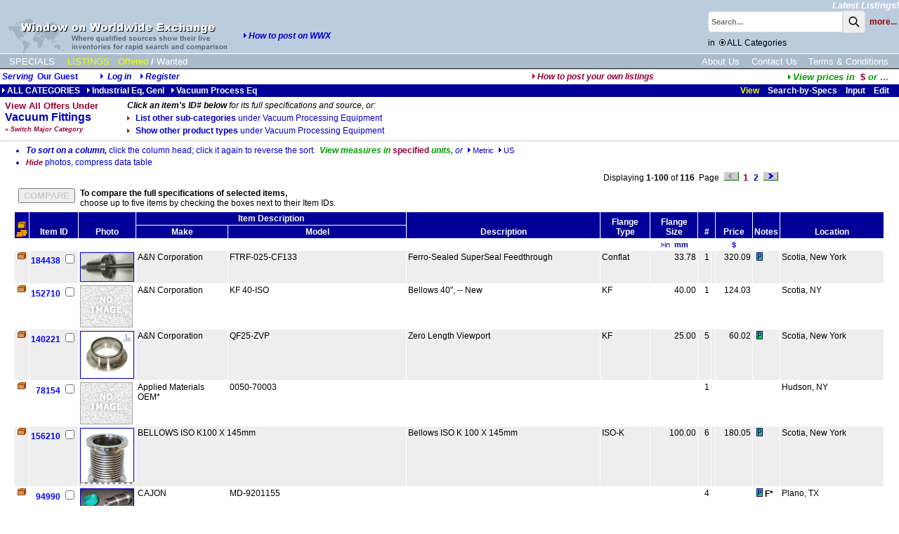

--- FILE ---
content_type: text/html;charset=UTF-8
request_url: https://www.wwx.com/ilist.cfm?LCl=126
body_size: 114254
content:
<!DOCTYPE HTML PUBLIC "-//W3C//DTD HTML 4.0 Transitional//EN">
<html >
<html><head><title>Vacuum Fittings: Used, Surplus, Refurbished Equipment For Sale, Auctioned and Wanted</title>
<meta name="description" content="Vacuum Fittings within Used, Surplus, Refurbished Equipment For Sale, Auctioned and Wanted.">
<meta name="keywords" content="Kurt Lesker Unknown HPS Nor-Cal Products MDC MKS Instruments, Inc. Huntington A&N Corporation Ferrotec Insulator Seal Corp. Leybold Perkin Elmer Applied Materials, Inc. CAJON Ferrofluidics">
<link rel="canonical" href="ilist.cfm?lcl=126" />
<!-- 84490:11:11 -->
<link rel="SHORTCUT ICON" type="image/x-icon" href="/favicon.ico">
<!-- cHdr -->
<base href="//www.wwx.com/" />
<link rel="STYLESHEET" href="//www.wwx.com/dp_style.css" type="text/css">
<script>
(function(i,s,o,g,r,a,m){i['GoogleAnalyticsObject']=r;i[r]=i[r]||function(){
(i[r].q=i[r].q||[]).push(arguments)},i[r].l=1*new Date();a=s.createElement(o),
m=s.getElementsByTagName(o)[0];a.async=1;a.src=g;m.parentNode.insertBefore(a,m)
})(window,document,'script','//www.google-analytics.com/analytics.js','ga');
ga('create', 'UA-23318607-1', 'wwx.com');
ga('send', 'pageview');
</script> 
<script src="/scripts/jquery-3.6.1.min.js"></script>
<script src="/scripts/jquery.input-hint.js"></script>
<script language="javascript" src="/scripts/jspagehead.js"></script>
<script language="JavaScript" type="text/javascript">
</script><script language="javascript" src="/scripts/_DPSideBar.js" type="text/javascript"></script><link rel="stylesheet" href="/scripts/_DPSideBar.css" type="text/css" media="screen"></head>
</head>
<body onLoad="if(document.getElementById('compareitems')) setComparetext();">
<table border="0" cellpadding="0" cellspacing="0" bgcolor="#BBCCDD" width="100%">
<tr valign=bottom>
<td rowspan=2><a href="//www.wwx.com/"><img src="images/wwxbannerl.gif" width=326 height=50 hspace="10" border=0 title="Return to Home Page" align="left"></a><span class="menulinkwht">&nbsp;</span><br><img src="/dpimages/s.gif" height=1 width=1 vspace=1 border=0><br><a href="javascript:popwin2('/websnips/HowToPost.cfm','How+to+Post+Listings',400,600,'&LNm=WWX%2Ecom&days=60&notice=7&phone=713%2E972%2E2243&email=WWXAdmin%40dynaprice%2Ecom&pri=10')"><img src="images/rtriblu.gif" width="8" height="8" border="0"><strong><em>How to post on WWX</em></strong></a></td>
<td align=right><a href="newAdds.cfm?side=2&subject=1" class="menulinkwht"><em>Latest Listings!</em></a></td>
</tr>
<tr>
<td align=right>
<script language="JavaScript1.2">
var searchall = 1;
var AliasSKU = '';
var FFFieldPick = 0;
var FFMenuScope = 1;
</script>
<form name="srch" action="search_results.cfm?subject=1" method="POST" onSubmit="if (FFMenuScope) document.srch.SearchAll.value=searchall; return bsearch('', 0);">
<input type="hidden" name="SType" value="">
<input type="hidden" name="fftype" value="">
<input type="hidden" name="SearchAll" value="1">
<table border="0" cellspacing="0" cellpadding="0">
<tr>
<td class="txt8b"><span id="spanxyx" style="visibility:hidden; position: relative;"></span>
<input type="Text" name="key" size="25" maxlength="25" class="searchbox" placeholder="Search..."></td><td class="txt8b" valign="top"><button class="searchbutton">
<svg xmlns="http://www.w3.org/2000/svg" class="h-6 w-6" fill="none" viewBox="0 0 24 24" stroke="currentColor" stroke-width="2">
<path stroke-linecap="round" stroke-linejoin="round" d="M21 21l-6-6m2-5a7 7 0 11-14 0 7 7 0 0114 0z" />
</svg></button></td>
<td class="searchw" >&nbsp;&nbsp;<A HREF="advSearch.cfm" class="searchw">more...</a>&nbsp;</td>
</tr>
<tr>
<td colspan="3" class="" align="left" style="padding: 7px 0;">in&nbsp;
<img onClick="if(document.images.radiomenu) {document.images.radioall.src='/dpimages/radio11pxs.gif';document.images.radiomenu.src='/dpimages/radio11px.gif';searchall=1;};" src="/dpimages/radio11pxs.gif" title="Search under ALL categories" name="radioall" id="radioall" width="11" height="11" border="0" align="top">ALL
Categories
</td>
</tr>
</table><div id="span0" style="visibility:hidden; position: absolute; left: -200; top: -100;"></div></form>
<img src="images/s.gif" width=1 height=1></td>
</tr>
</table></td></tr></table>
<div style="width:100%;overflow:auto;padding:3px 0 2px 0;border-top:solid 1px white;background-color:#ABC;">
<div style="display:inline-block;" class="menulinkwht">
<a href="features.cfm?subject=3" class="navlink wht">SPECIALS</a>
<!--<a href="m.cfm?menuid=m&side=0&subject=2" class="navlink yel">AUCTIONS</a>-->
<a href="m.cfm?menuid=m&subject=1" class="navlink yel">LISTINGS:</a>
<a href="Index.htm?side=0" class="navlink yel side">Offered</a>/<a href="Index.htm?side=1" class="navlink wht side">Wanted</a>	
</div>
<div style="float:right;padding-right:15px;">
<a href="AboutUs.cfm" class="navlink ">About Us</a>
<a href="ContactUs.cfm" class="navlink ">Contact Us</a>
<a href="terms.cfm" class="navlink ">Terms & Conditions</a>
</div>
</div>
<div style="width:100%;height:1px;border-bottom:solid 1px #BBB;background-color:#333;"></div>
<table width="100%"><tr><td span class="txth">
<i>Serving</i>&nbsp;
<b>Our Guest</b><i><img src="/dpimages/s.gif" width=1 height=1 hspace=15><img src="images/rtriblu.gif" width=8 height=8 border=0 title="Log in: DynaPass Accepted">
<a href="userlogin.cfm?nopagefrom=true">Log in</a>
&nbsp;&nbsp;&nbsp;<img src="images/rtriblu.gif" width=8 height=8 border=0><a href="register.cfm">Register</a></td><td align="right"><i><a href="javascript:popwin2('/websnips/HowToPost.cfm','How+to+Post+Listings',400,600,'&LNm=WWX%2Ecom&days=60&notice=7&phone=713%2E972%2E2243&email=WWXAdmin%40dynaprice%2Ecom&pri=10')" class="HLs"><img src="images/rtrired.gif" width=8 height=8 border=0>How to post your own listings</a>&nbsp;&nbsp;</i>
</td><td align="right"><a href="javascript:popwin2('/websnips/PickFX.cfm','Pick Currency',110,300,'fx=$')" style="font-family:arial,sans-serif;font-size:10pt;font-weight:bold;color:#009900"><img src="images/rtrigrn.gif" title="View prices in currency of your choice" width="8" height="8" border="0"><em>View&nbsp;prices&nbsp;in&nbsp;&nbsp;</em><span class="HL">$&nbsp;</span><em>or</em> ...</a>&nbsp;&nbsp;&nbsp;&nbsp;</td></tr></table>
<table border="0" cellspacing="0" cellpadding="2" width="100%"><tr class = "trMenuBGCol"><td width="60%" nowrap><a href="m.cfm?menuid=m" class="menubar"><img src="images/rtriwht.gif" width=8 height=8 border=0>ALL CATEGORIES</a>&nbsp; &nbsp;<a href="m.cfm?menuid=m_7" class="menubar"><img src="images/rtriwht.gif" width=8 height=8 border=0>Industrial Eq, Genl</a>&nbsp; &nbsp;<a href="m.cfm?menuid=m_7_10" class="menubar"><img src="images/rtriwht.gif" width=8 height=8 border=0>Vacuum Process Eq</a></td><td><img src="/dpimages/s.gif" width=1 height=1 hspace=5></td><TD nowrap align="right" width="40%" class="mbaryel"> &nbsp;&nbsp;
View&nbsp;&nbsp;&nbsp;
<A href="issel.cfm?LCl=126&mode=2&subject=1" class="menubar">Search-by-Specs</A>&nbsp;&nbsp;&nbsp;
<A href="iinput.cfm?LCl=126&mode=0&subject=1" class="menubar">Input</A>&nbsp;&nbsp;&nbsp;
<A href="myInfo.cfm?btn_listings=1&subject=1" class="menubar">Edit
</A>&nbsp;&nbsp;&nbsp;
</TD></tr></table>
<table cellspacing="1" cellpadding="0" border="0">
<tr><td><img src="/dpimages/s.gif" height=1 width=1 vspace=1></td></tr>
<tr valign="top">
<td nowrap valign="top" width="5"><img src="/dpimages/s.gif" height="1" width="5"></td>
<td nowrap class="txtd" valign="top">
<span class="HL">View All Offers Under</span>
<img src="/dpimages/s.gif" height="3" width="1">
<H1 class="HL1">
Vacuum Fittings
</H1><img src="/dpimages/s.gif" height="3" width="1"><br>
<a class="notehs" href="javascript:void(0)" onclick="DynaSideBar.toggleSidebar();"><em>&raquo;&nbsp;Switch Major Category</em></a><br><span id="slider_anchor"></span>
</td>
<td nowrap valign="top" width="15"><img src="/dpimages/s.gif" height="1" width="35"></td>
<td nowrap style="color:009"><em><strong>Click an item's ID# below</strong> for its full specifications and source, or:</em>
<H2 class='txtn'><a href='m.cfm?menuid=m_7_10'><img src='images/bul10g.gif' width='12' height='15' border='0' alt='List other sub-categories under Vacuum Processing Equipment'>List other sub-categories <span class='txtnw'>under Vacuum Processing Equipment</span></a></H2>
<H2 class='txtn'><a href='mall.cfm?menuid=m_7_10'><img src='images/bul10g.gif' width=12 height=15 border=0 alt='Show other product types under Vacuum Processing Equipment'>Show other product types <span class='txtnw'>under Vacuum Processing Equipment</a></span></td>
<td nowrap valign="top" width="15"><img src="/dpimages/s.gif" height="1" width="35"></td>
<td width="500" nowrap>
</td>
</table>
<hr>
<table border="0" cellpadding="0" cellspacing="0" style="padding-left: 20px;">
<tr>
<td><span class="txtd"><ul><li style='padding-bottom: 3px;'><strong><em>To sort on a column,</em></strong> click the column head; click it again to reverse the sort.&nbsp;&nbsp;<span class='world'>View measures in</span> <span class='HLs'>specified</span> <span class='world'>units,</span> <em>or</em> &nbsp;<a href='ilist.cfm?msV=0,0' class='units'><img src='images/rtriblu.gif' alt='click to change units of measure' width='8' height='8' border='0'>Metric</a>&nbsp; <a href='ilist.cfm?msV=0,1' class='units'><img src='images/rtriblu.gif' alt='click to change units of measure' width='8' height='8' border='0'>US</a></li><li style="padding-bottom: 3px;"><a class="noteh" href="ilist.cfm?LCl=126&showPix=0"><i>Hide</i></a> photos, compress data table</ul></span></td>
<td><img src="/dpimages/s.gif" width="1" height="1" hspace="10"></td>
</tr>
<tr>
<td>
<!-- ^^^ -->
<table border="0" cellpadding="2" cellspacing="1"><tr align="right"><td colspan="12" >Displaying <b>1-100</b> of&nbsp;<b>116</b>&nbsp;&nbsp;Page&nbsp;&nbsp;<img src="/dpimages/prevps.gif" width="22" height="13" border="0" alt="No Previous Page">&nbsp;&nbsp;<span class="HL">1&nbsp; </span><a href="ilist.cfm?LCL=126&showPix=1&cfList=.&startRec=101">2&nbsp; </a><a href="ilist.cfm?LCL=126&showPix=1&cfList=.&startRec=101"><img src="/dpimages/nextp.gif" width="22" height="13" border="0" alt="Show Next Page"></a></td></tr><tr valign="bottom"><td colspan="11"><span id="compareitems"></span></td></tr><tr class="tblhd" valign="bottom"><th rowspan=2><a href="ilist.cfm?LCL=126&showPix=1&cfList=.&resort=OfferBid&oresort=OfferBid" class="colhd" onMouseOut="window.status=''" doCF="1"><img src="images/sides.gif" width=16 height=22 border=0 title="Offered (box) or Wanted (coins)"></a></th><th rowspan=2><a href="ilist.cfm?LCL=126&showPix=1&cfList=.
&resort=I.itemno&oresort=ItemNo" class="colhd" onMouseOver="window.status='Click to sort by ItemID; reclick for reverse sort!';return true;" onMouseOut="window.status=''" >Item ID</a></th><th rowspan=2>Photo</th><th colspan="2" align="center"><a href="ilist.cfm?LCL=126&showPix=1&cfList=.&resort=mfr&oresort=mfr" class="colhd" onMouseOver="window.status='Click to sort by Headline; reclick for reverse sort!'; return true;" onMouseOut="window.status=''">Item&nbsp;Description</a></th><th rowspan=2><a href="ilist.cfm?LCL=126&showPix=1&cfList=.&resort=V3S0&oresort=V3S0" class="colhd" onMouseOver="window.status='Click to sort by Description; reclick for reverse sort!'; return true;" onMouseOut="window.status=''" >Description</a></th><th rowspan=2><a href="ilist.cfm?LCL=126&showPix=1&cfList=.&resort=V0S1&oresort=V0S1" class="colhd" onMouseOver="window.status='Click to sort by Flange Type; reclick for reverse sort!'; return true;" onMouseOut="window.status=''" >Flange Type</a></th><th rowspan=2><a href="ilist.cfm?LCL=126&showPix=1&cfList=.&resort=V1S0&oresort=V1S0" class="colhd" onMouseOver="window.status='Click to sort by Flange Size; reclick for reverse sort!'; return true;" onMouseOut="window.status=''" >Flange Size</a></th><!-- start noPQ --><th rowspan=2 colspan=2><a href="ilist.cfm?LCL=126&showPix=1&cfList=.&resort=vQty&oresort=vQty" class="colhd" onMouseOver="window.status='Click to sort by #; reclick for reverse sort!'; return true;" onMouseOut="window.status=''" >#</a></th><th rowspan=2 class="mbarwht"><a href="ilist.cfm?LCL=126&showPix=1&cfList=.&resort=vPri&oresort=vPri" class="colhd" onMouseOver="window.status='Click to sort by Price; reclick for reverse sort!'; return true;" onMouseOut="window.status=''" >Price</a></th><th rowspan=2 class="mbarwht">Notes</th><th rowspan=2><a href="ilist.cfm?LCL=126&showPix=1&cfList=.&resort=GeoData&oresort=GeoData" class="colhd" onMouseOver="window.status='Click to sort by Item Location; reclick for reverse sort!'; return true;" onMouseOut="window.status=''" > Location</a></th></tr><tr class="tblhd" valign="bottom"><th><a href="ilist.cfm?LCL=126&showPix=1&cfList=.&resort=mfr&oresort=mfr" class="colhd" onMouseOver="window.status='Click to sort by Manufacturer; reclick for reverse sort!'; return true;" onMouseOut="window.status=''">Make</a></th><th><a href="ilist.cfm?LCL=126&showPix=1&cfList=.&resort=model&oresort=model" class="colhd" onMouseOver="window.status='Click to sort by Model; reclick for reverse sort!'; return true;" onMouseOut="window.status=''" >Model</a></th></tr><tr><td></td><td></td><td></td><td class="units" align="center"></td><td class="units" align="center"></td><td class="units" align="center"></td><td class="units" align="center"></td><td class="unit" align="center"><a href="ilist.cfm?msV=5,2" class="units">&raquo;in</a>&nbsp; mm</td><td colspan=2 class="note"></td><td class="units" align="center"><a href="javascript:popwin('/websnips/PickFX.cfm','Pick Currency',110,300,'fx=$')" class="notelk">$</a></td><td></td><td></td></tr>
<tr class="alt" valign=top><td data-th="Offer Bid: "><img src="/dpimages/istat0.gif" width=16 height=10 title="Offer"></td><td nowrap align="right" class="itemid" data-th="Item ID: ">	
<a class="collink0" href="
iinfo.cfm?ItemNo=184438
">
184438</a>
<input type="checkbox" name="cfList" value="184438" onClick="setCfList(this)" >
</td>
<td class="photo">
<div style="overflow-y:hidden;padding:0;margin:0;">
<a href="javascript:poppix2(108,184438,false)">
<img src="/clientresources/107/108/26/126/184438-a-IMG_0734-(Medium).JPG" width="75" border="1"
></a></div>
</td><td>A&N Corporation </td><td >FTRF-025-CF133</td><td >Ferro-Sealed SuperSeal Feedthrough</td><td >Conflat</td><td align=right>33.78</td><!-- start noPQ -->
<td align=right data-th="Qty: " >
1
</td><td class="note"><img src="/dpimages/s.gif" width="1" height="1" hspace="0"></td>
<td align=right >320.09</td>
<td><a href="javascript:poppix2(108,184438,false)"><img src="images/pixi.gif" width=9 height=12 border=0 hspace=3 title="Click for Picture"></a><b></b></td>
<td>Scotia, New York</td></tr>
<tr class="cell" valign=top><td data-th="Offer Bid: "><img src="/dpimages/istat0.gif" width=16 height=10 title="Offer"></td><td nowrap align="right" class="itemid" data-th="Item ID: ">	
<a class="collink0" href="
iinfo.cfm?ItemNo=152710
">
152710</a>
<input type="checkbox" name="cfList" value="152710" onClick="setCfList(this)" >
</td>
<td class="photo">
<img class="noImage" src="/dpimages/noImage.png">
</td><td>A&N Corporation </td><td >KF 40-ISO</td><td >Bellows 40", -- New</td><td >KF</td><td align=right>40.00</td><!-- start noPQ -->
<td align=right data-th="Qty: " >
1
</td><td class="note"><img src="/dpimages/s.gif" width="1" height="1" hspace="0"></td>
<td align=right >124.03</td>
<td><b></b></td>
<td>Scotia, NY</td></tr>
<tr class="alt" valign=top><td data-th="Offer Bid: "><img src="/dpimages/istat0.gif" width=16 height=10 title="Offer"></td><td nowrap align="right" class="itemid" data-th="Item ID: ">	
<a class="collink0" href="
iinfo.cfm?ItemNo=140221
">
140221</a>
<input type="checkbox" name="cfList" value="140221" onClick="setCfList(this)" >
</td>
<td class="photo">
<div style="overflow-y:hidden;padding:0;margin:0;">
<a href="javascript:poppix2(108,140221,false)">
<img src="/clientresources/107/108/26/126/140221-a-A&NCorp._QF25-ZVP_large_i140221.jpg" width="75" border="1"
></a></div>
</td><td>A&N Corporation </td><td >QF25-ZVP</td><td >Zero Length Viewport</td><td >KF</td><td align=right>25.00</td><!-- start noPQ -->
<td align=right data-th="Qty: " >
5
</td><td class="note"><img src="/dpimages/s.gif" width="1" height="1" hspace="0"></td>
<td align=right >60.02</td>
<td><a href="javascript:poppix2(108,140221,false)"><img src="images/pixi.gif" width=9 height=12 border=0 hspace=3 title="Click for Picture"></a><b></b></td>
<td>Scotia, New York</td></tr>
<tr class="cell" valign=top><td data-th="Offer Bid: "><img src="/dpimages/istat0.gif" width=16 height=10 title="Offer"></td><td nowrap align="right" class="itemid" data-th="Item ID: ">	
<a class="collink0" href="
iinfo.cfm?ItemNo=78154
">
78154</a>
<input type="checkbox" name="cfList" value="78154" onClick="setCfList(this)" >
</td>
<td class="photo">
<img class="noImage" src="/dpimages/noImage.png">
</td><td>Applied Materials OEM*</td><td >0050-70003</td><td ></td><td ></td><td align=right></td><!-- start noPQ -->
<td align=right data-th="Qty: " >
1
</td><td class="note"><img src="/dpimages/s.gif" width="1" height="1" hspace="0"></td>
<td align=right ></td>
<td><b></b></td>
<td>Hudson, NY</td></tr>
<tr class="alt" valign=top><td data-th="Offer Bid: "><img src="/dpimages/istat0.gif" width=16 height=10 title="Offer"></td><td nowrap align="right" class="itemid" data-th="Item ID: ">	
<a class="collink0" href="
iinfo.cfm?ItemNo=156210
">
156210</a>
<input type="checkbox" name="cfList" value="156210" onClick="setCfList(this)" >
</td>
<td class="photo">
<div style="overflow-y:hidden;padding:0;margin:0;height:77px;">
<a href="javascript:poppix2(108,156210,false)">
<img src="/clientresources/107/108/26/126/156210-a-Bellows_ISO-K-100_large_i156210.jpg" width="75" border="1"
></a></div><img class="bottomjag" src="/dpimages/bottomjag75.png">
</td><td colspan="2">BELLOWS ISO K100 X 145mm</td><td >Bellows ISO K 100 X 145mm</td><td >ISO-K</td><td align=right>100.00</td><!-- start noPQ -->
<td align=right data-th="Qty: " >
6
</td><td class="note"><img src="/dpimages/s.gif" width="1" height="1" hspace="0"></td>
<td align=right >180.05</td>
<td><a href="javascript:poppix2(108,156210,false)"><img src="images/pixi.gif" width=9 height=12 border=0 hspace=3 title="Click for Picture"></a><b></b></td>
<td>Scotia, New York</td></tr>
<tr class="cell" valign=top><td data-th="Offer Bid: "><img src="/dpimages/istat0.gif" width=16 height=10 title="Offer"></td><td nowrap align="right" class="itemid" data-th="Item ID: ">	
<a class="collink0" href="
iinfo.cfm?ItemNo=94990
">
94990</a>
<input type="checkbox" name="cfList" value="94990" onClick="setCfList(this)" >
</td>
<td class="photo">
<div style="overflow-y:hidden;padding:0;margin:0;">
<a href="javascript:poppix2(65493,94990,false)">
<img src="/clientresources/65489/65493/26/126/94990-a_F088_Cajon_MD9201155_Fitting-new.jpg" width="75" border="1"
></a></div>
</td><td>CAJON </td><td >MD-9201155</td><td ></td><td ></td><td align=right></td><!-- start noPQ -->
<td align=right data-th="Qty: " >
4
</td><td class="note"><img src="/dpimages/s.gif" width="1" height="1" hspace="0"></td>
<td align=right ></td>
<td><a href="javascript:poppix2(65493,94990,false)"><img src="images/pixi.gif" width=9 height=12 border=0 hspace=3 title="Click for Picture"></a><b>F*</b></td>
<td>Plano, TX</td></tr>
<tr class="alt" valign=top><td data-th="Offer Bid: "><img src="/dpimages/istat0.gif" width=16 height=10 title="Offer"></td><td nowrap align="right" class="itemid" data-th="Item ID: ">	
<a class="collink0" href="
iinfo.cfm?ItemNo=92346
">
92346</a>
<input type="checkbox" name="cfList" value="92346" onClick="setCfList(this)" >
</td>
<td class="photo">
<div style="overflow-y:hidden;padding:0;margin:0;">
<a href="javascript:poppix2(108,92346,false)">
<img src="/clientresources/107/108/26/126/92346-a-Ferrofluidics_4854_large_i92346.jpg" width="75" border="1"
></a></div>
</td><td>Ferrofluidics </td><td >4854</td><td >Feedthrough, Rotary Vacuum</td><td ></td><td align=right></td><!-- start noPQ -->
<td align=right data-th="Qty: " >
1
</td><td class="note"><img src="/dpimages/s.gif" width="1" height="1" hspace="0"></td>
<td align=right >910.24</td>
<td><a href="javascript:poppix2(108,92346,false)"><img src="images/pixi.gif" width=9 height=12 border=0 hspace=3 title="Click for Picture"></a><b></b></td>
<td>Scotia, New York</td></tr>
<tr class="cell" valign=top><td data-th="Offer Bid: "><img src="/dpimages/istat0.gif" width=16 height=10 title="Offer"></td><td nowrap align="right" class="itemid" data-th="Item ID: ">	
<a class="collink0" href="
iinfo.cfm?ItemNo=310
">
310</a>
<input type="checkbox" name="cfList" value="310" onClick="setCfList(this)" >
</td>
<td class="photo">
<div style="overflow-y:hidden;padding:0;margin:0;height:77px;">
<a href="javascript:poppix2(108,310,false)">
<img src="/clientresources/107/108/26/126/310-a_ferrofluidics_5012029z_D.jpg" width="75" border="1"
></a></div><img class="bottomjag" src="/dpimages/bottomjag75.png">
</td><td>Ferrotec </td><td >5012029Z</td><td >Feedthrough</td><td >Conflat</td><td align=right>69.85</td><!-- start noPQ -->
<td align=right data-th="Qty: " >
6
</td><td class="note"><img src="/dpimages/s.gif" width="1" height="1" hspace="0"></td>
<td align=right >595.16</td>
<td><a href="javascript:poppix2(108,310,false)"><img src="images/pixi.gif" width=9 height=12 border=0 hspace=3 title="Click for Picture"></a><b></b></td>
<td>Scotia, New York</td></tr>
<tr class="alt" valign=top><td data-th="Offer Bid: "><img src="/dpimages/istat0.gif" width=16 height=10 title="Offer"></td><td nowrap align="right" class="itemid" data-th="Item ID: ">	
<a class="collink0" href="
iinfo.cfm?ItemNo=3564
">
3564</a>
<input type="checkbox" name="cfList" value="3564" onClick="setCfList(this)" >
</td>
<td class="photo">
<div style="overflow-y:hidden;padding:0;margin:0;">
<a href="javascript:poppix2(108,3564,false)">
<img src="/clientresources/107/108/26/126/3564-a-Ferrofluidics_B13055_i3564_264w200h.jpg" width="75" border="1"
></a></div>
</td><td>Ferrotec </td><td >B13055</td><td >Feedthrough, Hollow Shaft Flange Mount </td><td >ASA</td><td align=right>177.80</td><!-- start noPQ -->
<td align=right data-th="Qty: " >
1
</td><td class="note"><img src="/dpimages/s.gif" width="1" height="1" hspace="0"></td>
<td align=right >1,495.40</td>
<td><a href="javascript:poppix2(108,3564,false)"><img src="images/pixi.gif" width=9 height=12 border=0 hspace=3 title="Click for Picture"></a><b></b></td>
<td>Scotia, New York</td></tr>
<tr class="cell" valign=top><td data-th="Offer Bid: "><img src="/dpimages/istat0.gif" width=16 height=10 title="Some Shown, Others Not"></td><td nowrap align="right" class="itemid" data-th="Item ID: ">	
<a class="collink0" href="
iinfo.cfm?ItemNo=62647
">
62647</a>
<input type="checkbox" name="cfList" value="62647" onClick="setCfList(this)" >
</td>
<td class="photo">
<div style="overflow-y:hidden;padding:0;margin:0;height:77px;">
<a href="javascript:poppix2(108,62647,false)">
<img src="/clientresources/107/108/26/126/62647-a-Ferrotec_HD-750-SLFFW_large_i62647.jpg" width="75" border="1"
></a></div><img class="bottomjag" src="/dpimages/bottomjag75.png">
</td><td>Ferrotec </td><td >HD-750-SLFFW</td><td >Feedthrough, Rotary Vacuum</td><td ></td><td align=right>127.00</td><!-- start noPQ -->
<td align=right data-th="Qty: " >
4
</td><td class="note"><img src="/dpimages/s.gif" width="1" height="1" hspace="0"></td>
<td align=right ></td>
<td><a href="javascript:poppix2(108,62647,false)"><img src="images/pixi.gif" width=9 height=12 border=0 hspace=3 title="Click for Picture"></a><b></b></td>
<td>Scotia, New York</td></tr>
<tr class="alt" valign=top><td data-th="Offer Bid: "><img src="/dpimages/istat0.gif" width=16 height=10 title="Offer"></td><td nowrap align="right" class="itemid" data-th="Item ID: ">	
<a class="collink0" href="
iinfo.cfm?ItemNo=151985
">
151985</a>
<input type="checkbox" name="cfList" value="151985" onClick="setCfList(this)" >
</td>
<td class="photo">
<div style="overflow-y:hidden;padding:0;margin:0;">
<a href="javascript:poppix2(108,151985,false)">
<img src="/clientresources/107/108/26/126/151985-a-HeavyDuty_Feedthrough_large_i151895.jpg" width="75" border="1"
></a></div>
</td><td colspan="2">HEAVY DUTY LINEAR PUSH PULL FEEDTHROUGH</td><td >Feedthrough, Heavy Duty Linear Push Pull</td><td >Conflat</td><td align=right>69.85</td><!-- start noPQ -->
<td align=right data-th="Qty: " >
1
</td><td class="note"><img src="/dpimages/s.gif" width="1" height="1" hspace="0"></td>
<td align=right >785.21</td>
<td><a href="javascript:poppix2(108,151985,false)"><img src="images/pixi.gif" width=9 height=12 border=0 hspace=3 title="Click for Picture"></a><b></b></td>
<td>Scotia, New York</td></tr>
<tr class="cell" valign=top><td data-th="Offer Bid: "><img src="/dpimages/istat0.gif" width=16 height=10 title="Offer"></td><td nowrap align="right" class="itemid" data-th="Item ID: ">	
<a class="collink0" href="
iinfo.cfm?ItemNo=186886
">
186886</a>
<input type="checkbox" name="cfList" value="186886" onClick="setCfList(this)" >
</td>
<td class="photo">
<img class="noImage" src="/dpimages/noImage.png">
</td><td>HPS </td><td >100317425 </td><td >Bellows, 20", -- New Never Used</td><td >KF</td><td align=right>40.00</td><!-- start noPQ -->
<td align=right data-th="Qty: " >
1
</td><td class="note"><img src="/dpimages/s.gif" width="1" height="1" hspace="0"></td>
<td align=right >125.03</td>
<td><b></b></td>
<td>Scotia, NY</td></tr>
<tr class="alt" valign=top><td data-th="Offer Bid: "><img src="/dpimages/istat0.gif" width=16 height=10 title="Offer"></td><td nowrap align="right" class="itemid" data-th="Item ID: ">	
<a class="collink0" href="
iinfo.cfm?ItemNo=186887
">
186887</a>
<input type="checkbox" name="cfList" value="186887" onClick="setCfList(this)" >
</td>
<td class="photo">
<img class="noImage" src="/dpimages/noImage.png">
</td><td>HPS </td><td >100317445</td><td >Bellows, 40", -- New Never Used </td><td >KF</td><td align=right>40.00</td><!-- start noPQ -->
<td align=right data-th="Qty: " >
1
</td><td class="note"><img src="/dpimages/s.gif" width="1" height="1" hspace="0"></td>
<td align=right >165.04</td>
<td><b></b></td>
<td>Scotia, NY</td></tr>
<tr class="cell" valign=top><td data-th="Offer Bid: "><img src="/dpimages/istat0.gif" width=16 height=10 title="Some Shown, Others Not"></td><td nowrap align="right" class="itemid" data-th="Item ID: ">	
<a class="collink0" href="
iinfo.cfm?ItemNo=362
">
362</a>
<input type="checkbox" name="cfList" value="362" onClick="setCfList(this)" >
</td>
<td class="photo">
<img class="noImage" src="/dpimages/noImage.png">
</td><td>HPS </td><td >100319606</td><td >Tee--KF 50 x 1/4" NPT</td><td >KF</td><td align=right>50.80</td><!-- start noPQ -->
<td align=right data-th="Qty: " >
9
</td><td class="note"><img src="/dpimages/s.gif" width="1" height="1" hspace="0"></td>
<td align=right >50.01</td>
<td><b></b></td>
<td>Scotia, New York</td></tr>
<tr class="alt" valign=top><td data-th="Offer Bid: "><img src="/dpimages/istat0.gif" width=16 height=10 title="Offer"></td><td nowrap align="right" class="itemid" data-th="Item ID: ">	
<a class="collink0" href="
iinfo.cfm?ItemNo=186349
">
186349</a>
<input type="checkbox" name="cfList" value="186349" onClick="setCfList(this)" >
</td>
<td class="photo">
<img class="noImage" src="/dpimages/noImage.png">
</td><td>HPS </td><td >100319811</td><td >Formed Bellows KF 50 x 24"</td><td >KF</td><td align=right>50.00</td><!-- start noPQ -->
<td align=right data-th="Qty: " >
2
</td><td class="note"><img src="/dpimages/s.gif" width="1" height="1" hspace="0"></td>
<td align=right >175.05</td>
<td><b></b></td>
<td>Scotia, NY</td></tr>
<tr class="cell" valign=top><td data-th="Offer Bid: "><img src="/dpimages/istat0.gif" width=16 height=10 title="Offer"></td><td nowrap align="right" class="itemid" data-th="Item ID: ">	
<a class="collink0" href="
iinfo.cfm?ItemNo=156165
">
156165</a>
<input type="checkbox" name="cfList" value="156165" onClick="setCfList(this)" >
</td>
<td class="photo">
<div style="overflow-y:hidden;padding:0;margin:0;">
<a href="javascript:poppix2(108,156165,false)">
<img src="/clientresources/107/108/26/126/156165-a-HPS_100760206_large_i156165.jpg" width="75" border="1"
></a></div>
</td><td>HPS </td><td >100760206</td><td >Weld Flange ISO K 63</td><td >ISO-K</td><td align=right>63.00</td><!-- start noPQ -->
<td align=right data-th="Qty: " >
2
</td><td class="note"><img src="/dpimages/s.gif" width="1" height="1" hspace="0"></td>
<td align=right >26.01</td>
<td><a href="javascript:poppix2(108,156165,false)"><img src="images/pixi.gif" width=9 height=12 border=0 hspace=3 title="Click for Picture"></a><b></b></td>
<td>Scotia, New York</td></tr>
<tr class="alt" valign=top><td data-th="Offer Bid: "><img src="/dpimages/istat0.gif" width=16 height=10 title="Some Shown, Others Not"></td><td nowrap align="right" class="itemid" data-th="Item ID: ">	
<a class="collink0" href="
iinfo.cfm?ItemNo=156163
">
156163</a>
<input type="checkbox" name="cfList" value="156163" onClick="setCfList(this)" >
</td>
<td class="photo">
<div style="overflow-y:hidden;padding:0;margin:0;">
<a href="javascript:poppix2(108,156163,false)">
<img src="/clientresources/107/108/26/126/156163-a-HPS_100760208_large_i156163.jpg" width="75" border="1"
></a></div>
</td><td>HPS </td><td >100760208</td><td >Weld Flange ISO K 80</td><td >ISO-K</td><td align=right>80.00</td><!-- start noPQ -->
<td align=right data-th="Qty: " >
5
</td><td class="note"><img src="/dpimages/s.gif" width="1" height="1" hspace="0"></td>
<td align=right >33.01</td>
<td><a href="javascript:poppix2(108,156163,false)"><img src="images/pixi.gif" width=9 height=12 border=0 hspace=3 title="Click for Picture"></a><b></b></td>
<td>Scotia, New York</td></tr>
<tr class="cell" valign=top><td data-th="Offer Bid: "><img src="/dpimages/istat0.gif" width=16 height=10 title="Offer"></td><td nowrap align="right" class="itemid" data-th="Item ID: ">	
<a class="collink0" href="
iinfo.cfm?ItemNo=186348
">
186348</a>
<input type="checkbox" name="cfList" value="186348" onClick="setCfList(this)" >
</td>
<td class="photo">
<img class="noImage" src="/dpimages/noImage.png">
</td><td>HPS </td><td >100763706</td><td >Formed Bellows KF 63 x 40"</td><td >KF</td><td align=right>63.00</td><!-- start noPQ -->
<td align=right data-th="Qty: " >
2
</td><td class="note"><img src="/dpimages/s.gif" width="1" height="1" hspace="0"></td>
<td align=right >275.07</td>
<td><b></b></td>
<td>Scotia, NY</td></tr>
<tr class="alt" valign=top><td data-th="Offer Bid: "><img src="/dpimages/istat0.gif" width=16 height=10 title="Offer"></td><td nowrap align="right" class="itemid" data-th="Item ID: ">	
<a class="collink0" href="
iinfo.cfm?ItemNo=186347
">
186347</a>
<input type="checkbox" name="cfList" value="186347" onClick="setCfList(this)" >
</td>
<td class="photo">
<img class="noImage" src="/dpimages/noImage.png">
</td><td>HPS </td><td >100764006</td><td >Formed Bellows KF 63 x 40"</td><td >KF</td><td align=right>63.00</td><!-- start noPQ -->
<td align=right data-th="Qty: " >
1
</td><td class="note"><img src="/dpimages/s.gif" width="1" height="1" hspace="0"></td>
<td align=right >325.09</td>
<td><b></b></td>
<td>Scotia, NY</td></tr>
<tr class="cell" valign=top><td data-th="Offer Bid: "><img src="/dpimages/istat0.gif" width=16 height=10 title="Offer"></td><td nowrap align="right" class="itemid" data-th="Item ID: ">	
<a class="collink0" href="
iinfo.cfm?ItemNo=156164
">
156164</a>
<input type="checkbox" name="cfList" value="156164" onClick="setCfList(this)" >
</td>
<td class="photo">
<div style="overflow-y:hidden;padding:0;margin:0;">
<a href="javascript:poppix2(108,156164,false)">
<img src="/clientresources/107/108/26/126/156164-a-HPS_100885007_large_i156164.jpg" width="75" border="1"
></a></div>
</td><td>HPS </td><td >100885007</td><td >Flange, Weld CF 4.50" X 2.50"</td><td >Conflat</td><td align=right>114.30</td><!-- start noPQ -->
<td align=right data-th="Qty: " >
3
</td><td class="note"><img src="/dpimages/s.gif" width="1" height="1" hspace="0"></td>
<td align=right >33.01</td>
<td><a href="javascript:poppix2(108,156164,false)"><img src="images/pixi.gif" width=9 height=12 border=0 hspace=3 title="Click for Picture"></a><b></b></td>
<td>Scotia, New York</td></tr>
<tr class="alt" valign=top><td data-th="Offer Bid: "><img src="/dpimages/istat0.gif" width=16 height=10 title="Offer"></td><td nowrap align="right" class="itemid" data-th="Item ID: ">	
<a class="collink0" href="
iinfo.cfm?ItemNo=143525
">
143525</a>
<input type="checkbox" name="cfList" value="143525" onClick="setCfList(this)" >
</td>
<td class="photo">
<img class="noImage" src="/dpimages/noImage.png">
</td><td>HPS </td><td >Bellows</td><td >Bellows, 20"--New</td><td >KF</td><td align=right>40.00</td><!-- start noPQ -->
<td align=right data-th="Qty: " >
1
</td><td class="note"><img src="/dpimages/s.gif" width="1" height="1" hspace="0"></td>
<td align=right >100.03</td>
<td><b></b></td>
<td>Scotia, NY</td></tr>
<tr class="cell" valign=top><td data-th="Offer Bid: "><img src="/dpimages/istat0.gif" width=16 height=10 title="Offer"></td><td nowrap align="right" class="itemid" data-th="Item ID: ">	
<a class="collink0" href="
iinfo.cfm?ItemNo=126521
">
126521</a>
<input type="checkbox" name="cfList" value="126521" onClick="setCfList(this)" >
</td>
<td class="photo">
<img class="noImage" src="/dpimages/noImage.png">
</td><td>HPS </td><td >None</td><td >Bellows, 20"--New</td><td >KF</td><td align=right>25.00</td><!-- start noPQ -->
<td align=right data-th="Qty: " >
2
</td><td class="note"><img src="/dpimages/s.gif" width="1" height="1" hspace="0"></td>
<td align=right >110.03</td>
<td><b></b></td>
<td>Scotia, NY</td></tr>
<tr class="alt" valign=top><td data-th="Offer Bid: "><img src="/dpimages/istat0.gif" width=16 height=10 title="Offer"></td><td nowrap align="right" class="itemid" data-th="Item ID: ">	
<a class="collink0" href="
iinfo.cfm?ItemNo=129540
">
129540</a>
<input type="checkbox" name="cfList" value="129540" onClick="setCfList(this)" >
</td>
<td class="photo">
<div style="overflow-y:hidden;padding:0;margin:0;">
<a href="javascript:poppix2(108,129540,false)">
<img src="/clientresources/107/108/26/126/129540-a-HPS_Elbow_large_i129540.jpg" width="75" border="1"
></a></div>
</td><td>HPS </td><td >None</td><td >Three Way Reducing Elbow</td><td >KF</td><td align=right>25.00</td><!-- start noPQ -->
<td align=right data-th="Qty: " >
6
</td><td class="note"><img src="/dpimages/s.gif" width="1" height="1" hspace="0"></td>
<td align=right >50.01</td>
<td><a href="javascript:poppix2(108,129540,false)"><img src="images/pixi.gif" width=9 height=12 border=0 hspace=3 title="Click for Picture"></a><b></b></td>
<td>Scotia, New York</td></tr>
<tr class="cell" valign=top><td data-th="Offer Bid: "><img src="/dpimages/istat0.gif" width=16 height=10 title="Some Shown, Others Not"></td><td nowrap align="right" class="itemid" data-th="Item ID: ">	
<a class="collink0" href="
iinfo.cfm?ItemNo=182124
">
182124</a>
<input type="checkbox" name="cfList" value="182124" onClick="setCfList(this)" >
</td>
<td class="photo">
<div style="overflow-y:hidden;padding:0;margin:0;">
<a href="javascript:poppix2(108,182124,false)">
<img src="/clientresources/107/108/26/126/182124-a-Huntington-Conflat-Vacuum-Seals-1.jpg" width="75" border="1"
></a></div>
</td><td>Huntington </td><td >8 Inch</td><td >Conflat Vacuum Seals</td><td >Conflat</td><td align=right>203.20</td><!-- start noPQ -->
<td align=right data-th="Qty: " >
5
</td><td class="note"><img src="/dpimages/s.gif" width="1" height="1" hspace="0"></td>
<td align=right >60.02</td>
<td><a href="javascript:poppix2(108,182124,false)"><img src="images/pixi.gif" width=9 height=12 border=0 hspace=3 title="Click for Picture"></a><b></b></td>
<td>Scotia, New York</td></tr>
<tr class="alt" valign=top><td data-th="Offer Bid: "><img src="/dpimages/istat0.gif" width=16 height=10 title="Offer"></td><td nowrap align="right" class="itemid" data-th="Item ID: ">	
<a class="collink0" href="
iinfo.cfm?ItemNo=199356
">
199356</a>
<input type="checkbox" name="cfList" value="199356" onClick="setCfList(this)" >
</td>
<td class="photo">
<div style="overflow-y:hidden;padding:0;margin:0;height:77px;">
<a href="javascript:poppix2(108,199356,false)">
<img src="/clientresources/107/108/26/126/199356-a-Huntington-Labs-L-2151-1-Linear-Vacuum-Feedthrough-1.jpg" width="75" border="1"
></a></div><img class="bottomjag" src="/dpimages/bottomjag75.png">
</td><td>Huntington </td><td >L-2151-1</td><td >Feedthrough -- Linear Motorized 1"</td><td >Conflat</td><td align=right>33.78</td><!-- start noPQ -->
<td align=right data-th="Qty: " >
3
</td><td class="note"><img src="/dpimages/s.gif" width="1" height="1" hspace="0"></td>
<td align=right >500.13</td>
<td><a href="javascript:poppix2(108,199356,false)"><img src="images/pixi.gif" width=9 height=12 border=0 hspace=3 title="Click for Picture"></a><b></b></td>
<td>Scotia, New York</td></tr>
<tr class="cell" valign=top><td data-th="Offer Bid: "><img src="/dpimages/istat0.gif" width=16 height=10 title="Offer"></td><td nowrap align="right" class="itemid" data-th="Item ID: ">	
<a class="collink0" href="
iinfo.cfm?ItemNo=199357
">
199357</a>
<input type="checkbox" name="cfList" value="199357" onClick="setCfList(this)" >
</td>
<td class="photo">
<div style="overflow-y:hidden;padding:0;margin:0;">
<a href="javascript:poppix2(108,199357,false)">
<img src="/clientresources/107/108/26/126/199357-a-Huntington-L-2171-1-Pneumatic-Vacuum-Feedthrough-1.jpg" width="75" border="1"
></a></div>
</td><td>Huntington </td><td >L-2171-1</td><td >Feedthrough -- Linear Pneumatic 1"</td><td >Conflat</td><td align=right>33.78</td><!-- start noPQ -->
<td align=right data-th="Qty: " >
3
</td><td class="note"><img src="/dpimages/s.gif" width="1" height="1" hspace="0"></td>
<td align=right >325.09</td>
<td><a href="javascript:poppix2(108,199357,false)"><img src="images/pixi.gif" width=9 height=12 border=0 hspace=3 title="Click for Picture"></a><b></b></td>
<td>Scotia, New York</td></tr>
<tr class="alt" valign=top><td data-th="Offer Bid: "><img src="/dpimages/istat0.gif" width=16 height=10 title="Offer"></td><td nowrap align="right" class="itemid" data-th="Item ID: ">	
<a class="collink0" href="
iinfo.cfm?ItemNo=288
">
288</a>
<input type="checkbox" name="cfList" value="288" onClick="setCfList(this)" >
</td>
<td class="photo">
<div style="overflow-y:hidden;padding:0;margin:0;">
<a href="javascript:poppix2(108,288,false)">
<img src="/clientresources/107/108/26/126/288-a_huntington_vf1752_D.jpg" width="75" border="1"
></a></div>
</td><td>Huntington </td><td >VF-175-2</td><td >Feedthrough, Angular Motion (tilt) Port </td><td >Conflat</td><td align=right>69.85</td><!-- start noPQ -->
<td align=right data-th="Qty: " >
1
</td><td class="note"><img src="/dpimages/s.gif" width="1" height="1" hspace="0"></td>
<td align=right >350.09</td>
<td><a href="javascript:poppix2(108,288,false)"><img src="images/pixi.gif" width=9 height=12 border=0 hspace=3 title="Click for Picture"></a><b></b></td>
<td>Scotia, New York</td></tr>
<tr class="cell" valign=top><td data-th="Offer Bid: "><img src="/dpimages/istat0.gif" width=16 height=10 title="Some Shown, Others Not"></td><td nowrap align="right" class="itemid" data-th="Item ID: ">	
<a class="collink0" href="
iinfo.cfm?ItemNo=285
">
285</a>
<input type="checkbox" name="cfList" value="285" onClick="setCfList(this)" >
</td>
<td class="photo">
<div style="overflow-y:hidden;padding:0;margin:0;">
<a href="javascript:poppix2(108,285,false)">
<img src="/clientresources/107/108/26/126/285-a-Insulator_9324003_large_i285.jpg" width="75" border="1"
></a></div>
</td><td>Insulator Seal Corp. </td><td >9324003</td><td >Feedthrough, Thermocouple</td><td >Insertable</td><td align=right>25.40</td><!-- start noPQ -->
<td align=right data-th="Qty: " >
3
</td><td class="note"><img src="/dpimages/s.gif" width="1" height="1" hspace="0"></td>
<td align=right >130.03</td>
<td><a href="javascript:poppix2(108,285,false)"><img src="images/pixi.gif" width=9 height=12 border=0 hspace=3 title="Click for Picture"></a><b></b></td>
<td>Scotia, New York</td></tr>
<tr class="alt" valign=top><td data-th="Offer Bid: "><img src="/dpimages/istat0.gif" width=16 height=10 title="Some Shown, Others Not"></td><td nowrap align="right" class="itemid" data-th="Item ID: ">	
<a class="collink0" href="
iinfo.cfm?ItemNo=63733
">
63733</a>
<input type="checkbox" name="cfList" value="63733" onClick="setCfList(this)" >
</td>
<td class="photo">
<div style="overflow-y:hidden;padding:0;margin:0;">
<a href="javascript:poppix2(108,63733,false)">
<img src="/clientresources/107/108/26/126/63733-a-InsulatorSeal_9452015_large_i63733.jpg" width="75" border="1"
></a></div>
</td><td>Insulator Seal Corp. </td><td >9452015</td><td >Feedthrough, High Power</td><td >Conflat</td><td align=right>69.85</td><!-- start noPQ -->
<td align=right data-th="Qty: " >
2
</td><td class="note"><img src="/dpimages/s.gif" width="1" height="1" hspace="0"></td>
<td align=right >170.05</td>
<td><a href="javascript:poppix2(108,63733,false)"><img src="images/pixi.gif" width=9 height=12 border=0 hspace=3 title="Click for Picture"></a><b></b></td>
<td>Scotia, New York</td></tr>
<tr class="cell" valign=top><td data-th="Offer Bid: "><img src="/dpimages/istat0.gif" width=16 height=10 title="Offer"></td><td nowrap align="right" class="itemid" data-th="Item ID: ">	
<a class="collink0" href="
iinfo.cfm?ItemNo=63734
">
63734</a>
<input type="checkbox" name="cfList" value="63734" onClick="setCfList(this)" >
</td>
<td class="photo">
<div style="overflow-y:hidden;padding:0;margin:0;">
<a href="javascript:poppix2(108,63734,false)">
<img src="/clientresources/107/108/26/126/63734-a-InsulatorSeal_9462015_large_i63734.jpg" width="75" border="1"
></a></div>
</td><td>Insulator Seal Corp. </td><td >9462015 </td><td >Water Cooled High Power Feedthrough </td><td >Conflat</td><td align=right>69.85</td><!-- start noPQ -->
<td align=right data-th="Qty: " >
4
</td><td class="note"><img src="/dpimages/s.gif" width="1" height="1" hspace="0"></td>
<td align=right >170.05</td>
<td><a href="javascript:poppix2(108,63734,false)"><img src="images/pixi.gif" width=9 height=12 border=0 hspace=3 title="Click for Picture"></a><b></b></td>
<td>Scotia, New York</td></tr>
<tr class="alt" valign=top><td data-th="Offer Bid: "><img src="/dpimages/istat0.gif" width=16 height=10 title="Offer"></td><td nowrap align="right" class="itemid" data-th="Item ID: ">	
<a class="collink0" href="
iinfo.cfm?ItemNo=294
">
294</a>
<input type="checkbox" name="cfList" value="294" onClick="setCfList(this)" >
</td>
<td class="photo">
<div style="overflow-y:hidden;padding:0;margin:0;">
<a href="javascript:poppix2(108,294,false)">
<img src="/clientresources/107/108/26/126/294-a_kurtlesker_ds450vps_D.jpg" width="75" border="1"
></a></div>
</td><td>Kurt Lesker </td><td >DS450VPS</td><td >Flapper View Port Shutter</td><td >Conflat</td><td align=right>114.30</td><!-- start noPQ -->
<td align=right data-th="Qty: " >
2
</td><td class="note"><img src="/dpimages/s.gif" width="1" height="1" hspace="0"></td>
<td align=right >820.22</td>
<td><a href="javascript:poppix2(108,294,false)"><img src="images/pixi.gif" width=9 height=12 border=0 hspace=3 title="Click for Picture"></a><b>F*</b></td>
<td>Scotia, New York</td></tr>
<tr class="cell" valign=top><td data-th="Offer Bid: "><img src="/dpimages/istat0.gif" width=16 height=10 title="Some Shown, Others Not"></td><td nowrap align="right" class="itemid" data-th="Item ID: ">	
<a class="collink0" href="
iinfo.cfm?ItemNo=63804
">
63804</a>
<input type="checkbox" name="cfList" value="63804" onClick="setCfList(this)" >
</td>
<td class="photo">
<div style="overflow-y:hidden;padding:0;margin:0;">
<a href="javascript:poppix2(108,63804,false)">
<img src="/clientresources/107/108/26/126/63804-a-KurtLesker_EFT0187054_large_i63804.jpg" width="75" border="1"
></a></div>
</td><td>Kurt Lesker </td><td >EFT0187054</td><td >High Voltage Feedthrough</td><td ></td><td align=right></td><!-- start noPQ -->
<td align=right data-th="Qty: " >
1
</td><td class="note"><img src="/dpimages/s.gif" width="1" height="1" hspace="0"></td>
<td align=right >180.05</td>
<td><a href="javascript:poppix2(108,63804,false)"><img src="images/pixi.gif" width=9 height=12 border=0 hspace=3 title="Click for Picture"></a><b></b></td>
<td>Scotia, New York</td></tr>
<tr class="alt" valign=top><td data-th="Offer Bid: "><img src="/dpimages/istat0.gif" width=16 height=10 title="Offer"></td><td nowrap align="right" class="itemid" data-th="Item ID: ">	
<a class="collink0" href="
iinfo.cfm?ItemNo=63810
">
63810</a>
<input type="checkbox" name="cfList" value="63810" onClick="setCfList(this)" >
</td>
<td class="photo">
<div style="overflow-y:hidden;padding:0;margin:0;">
<a href="javascript:poppix2(108,63810,false)">
<img src="/clientresources/107/108/26/126/63810-a-KurtLesker_IFTAG105103_large_i63810.jpg" width="75" border="1"
></a></div>
</td><td>Kurt Lesker </td><td >IFTAG105103</td><td >Ten Pin Instrumentation Feedthrough </td><td ></td><td align=right></td><!-- start noPQ -->
<td align=right data-th="Qty: " >
4
</td><td class="note"><img src="/dpimages/s.gif" width="1" height="1" hspace="0"></td>
<td align=right >215.06</td>
<td><a href="javascript:poppix2(108,63810,false)"><img src="images/pixi.gif" width=9 height=12 border=0 hspace=3 title="Click for Picture"></a><b></b></td>
<td>Scotia, New York</td></tr>
<tr class="cell" valign=top><td data-th="Offer Bid: "><img src="/dpimages/istat0.gif" width=16 height=10 title="Some Shown, Others Not"></td><td nowrap align="right" class="itemid" data-th="Item ID: ">	
<a class="collink0" href="
iinfo.cfm?ItemNo=220
">
220</a>
<input type="checkbox" name="cfList" value="220" onClick="setCfList(this)" >
</td>
<td class="photo">
<div style="overflow-y:hidden;padding:0;margin:0;height:77px;">
<a href="javascript:poppix2(108,220,false)">
<img src="/clientresources/107/108/26/126/220-a_kurtlesker_lft412tete copy_D.jpg" width="75" border="1"
></a></div><img class="bottomjag" src="/dpimages/bottomjag75.png">
</td><td>Kurt Lesker </td><td >LFT412TETE</td><td >Feedthrough, Liquid or Gas</td><td >Insertable</td><td align=right>6.35</td><!-- start noPQ -->
<td align=right data-th="Qty: " >
10
</td><td class="note"><img src="/dpimages/s.gif" width="1" height="1" hspace="0"></td>
<td align=right >110.03</td>
<td><a href="javascript:poppix2(108,220,false)"><img src="images/pixi.gif" width=9 height=12 border=0 hspace=3 title="Click for Picture"></a><b></b></td>
<td>Scotia, New York</td></tr>
<tr class="alt" valign=top><td data-th="Offer Bid: "><img src="/dpimages/istat0.gif" width=16 height=10 title="Offer"></td><td nowrap align="right" class="itemid" data-th="Item ID: ">	
<a class="collink0" href="
iinfo.cfm?ItemNo=221
">
221</a>
<input type="checkbox" name="cfList" value="221" onClick="setCfList(this)" >
</td>
<td class="photo">
<div style="overflow-y:hidden;padding:0;margin:0;height:77px;">
<a href="javascript:poppix2(108,221,false)">
<img src="/clientresources/107/108/26/126/221-a-kurtlesker_lft413tete_i221.jpg" width="75" border="1"
height="75"></a></div>
</td><td>Kurt Lesker </td><td >LFT413TETE</td><td >Feedthrough, Liquid or Gas</td><td >Insertable</td><td align=right>9.65</td><!-- start noPQ -->
<td align=right data-th="Qty: " >
7
</td><td class="note"><img src="/dpimages/s.gif" width="1" height="1" hspace="0"></td>
<td align=right >110.03</td>
<td><a href="javascript:poppix2(108,221,false)"><img src="images/pixi.gif" width=9 height=12 border=0 hspace=3 title="Click for Picture"></a><b></b></td>
<td>Scotia, New York</td></tr>
<tr class="cell" valign=top><td data-th="Offer Bid: "><img src="/dpimages/istat0.gif" width=16 height=10 title="Some Shown, Others Not"></td><td nowrap align="right" class="itemid" data-th="Item ID: ">	
<a class="collink0" href="
iinfo.cfm?ItemNo=219
">
219</a>
<input type="checkbox" name="cfList" value="219" onClick="setCfList(this)" >
</td>
<td class="photo">
<div style="overflow-y:hidden;padding:0;margin:0;height:77px;">
<a href="javascript:poppix2(108,219,false)">
<img src="/clientresources/107/108/26/126/219-a-KURTLESKER_LNF415TETE_i419.jpg" width="75" border="1"
></a></div><img class="bottomjag" src="/dpimages/bottomjag75.png">
</td><td>Kurt Lesker </td><td >LNFT415TETE</td><td >Feedthrough, Liquid, Gas or Liquid Nitrogen</td><td >Insertable</td><td align=right>16.00</td><!-- start noPQ -->
<td align=right data-th="Qty: " >
38
</td><td class="note"><img src="/dpimages/s.gif" width="1" height="1" hspace="0"></td>
<td align=right >155.04</td>
<td><a href="javascript:poppix2(108,219,false)"><img src="images/pixi.gif" width=9 height=12 border=0 hspace=3 title="Click for Picture"></a><b></b></td>
<td>Scotia, New York</td></tr>
<tr class="alt" valign=top><td data-th="Offer Bid: "><img src="/dpimages/istat0.gif" width=16 height=10 title="Some Shown, Others Not"></td><td nowrap align="right" class="itemid" data-th="Item ID: ">	
<a class="collink0" href="
iinfo.cfm?ItemNo=179200
">
179200</a>
<input type="checkbox" name="cfList" value="179200" onClick="setCfList(this)" >
</td>
<td class="photo">
<img class="noImage" src="/dpimages/noImage.png">
</td><td>Kurt Lesker </td><td >MH-QF-A18</td><td >Bellows, 18", -- New</td><td >KF</td><td align=right>16.00</td><!-- start noPQ -->
<td align=right data-th="Qty: " >
3
</td><td class="note"><img src="/dpimages/s.gif" width="1" height="1" hspace="0"></td>
<td align=right >65.02</td>
<td><b></b></td>
<td>Scotia, New York</td></tr>
<tr class="cell" valign=top><td data-th="Offer Bid: "><img src="/dpimages/istat0.gif" width=16 height=10 title="Offer"></td><td nowrap align="right" class="itemid" data-th="Item ID: ">	
<a class="collink0" href="
iinfo.cfm?ItemNo=179202
">
179202</a>
<input type="checkbox" name="cfList" value="179202" onClick="setCfList(this)" >
</td>
<td class="photo">
<img class="noImage" src="/dpimages/noImage.png">
</td><td>Kurt Lesker </td><td >MH-QF-A20</td><td >Bellows, 20", -- New</td><td >KF</td><td align=right>16.00</td><!-- start noPQ -->
<td align=right data-th="Qty: " >
10
</td><td class="note"><img src="/dpimages/s.gif" width="1" height="1" hspace="0"></td>
<td align=right >60.02</td>
<td><b></b></td>
<td>Scotia, New York</td></tr>
<tr class="alt" valign=top><td data-th="Offer Bid: "><img src="/dpimages/istat0.gif" width=16 height=10 title="Offer"></td><td nowrap align="right" class="itemid" data-th="Item ID: ">	
<a class="collink0" href="
iinfo.cfm?ItemNo=179198
">
179198</a>
<input type="checkbox" name="cfList" value="179198" onClick="setCfList(this)" >
</td>
<td class="photo">
<img class="noImage" src="/dpimages/noImage.png">
</td><td>Kurt Lesker </td><td >MH-QF-A24</td><td >Bellows, 24", -- New</td><td >KF</td><td align=right>16.00</td><!-- start noPQ -->
<td align=right data-th="Qty: " >
2
</td><td class="note"><img src="/dpimages/s.gif" width="1" height="1" hspace="0"></td>
<td align=right >70.02</td>
<td><b></b></td>
<td>Scotia, New York</td></tr>
<tr class="cell" valign=top><td data-th="Offer Bid: "><img src="/dpimages/istat0.gif" width=16 height=10 title="Offer"></td><td nowrap align="right" class="itemid" data-th="Item ID: ">	
<a class="collink0" href="
iinfo.cfm?ItemNo=179203
">
179203</a>
<input type="checkbox" name="cfList" value="179203" onClick="setCfList(this)" >
</td>
<td class="photo">
<img class="noImage" src="/dpimages/noImage.png">
</td><td>Kurt Lesker </td><td >MH-QF-A30</td><td >Bellows, 30", -- New</td><td >KF</td><td align=right>16.00</td><!-- start noPQ -->
<td align=right data-th="Qty: " >
4
</td><td class="note"><img src="/dpimages/s.gif" width="1" height="1" hspace="0"></td>
<td align=right >70.02</td>
<td><b></b></td>
<td>Scotia, New York</td></tr>
<tr class="alt" valign=top><td data-th="Offer Bid: "><img src="/dpimages/istat0.gif" width=16 height=10 title="Offer"></td><td nowrap align="right" class="itemid" data-th="Item ID: ">	
<a class="collink0" href="
iinfo.cfm?ItemNo=179199
">
179199</a>
<input type="checkbox" name="cfList" value="179199" onClick="setCfList(this)" >
</td>
<td class="photo">
<img class="noImage" src="/dpimages/noImage.png">
</td><td>Kurt Lesker </td><td >MH-QF-A36</td><td >Bellows, 36", -- New</td><td >KF</td><td align=right>16.00</td><!-- start noPQ -->
<td align=right data-th="Qty: " >
6
</td><td class="note"><img src="/dpimages/s.gif" width="1" height="1" hspace="0"></td>
<td align=right >75.02</td>
<td><b></b></td>
<td>Scotia, New York</td></tr>
<tr class="cell" valign=top><td data-th="Offer Bid: "><img src="/dpimages/istat0.gif" width=16 height=10 title="Offer"></td><td nowrap align="right" class="itemid" data-th="Item ID: ">	
<a class="collink0" href="
iinfo.cfm?ItemNo=143524
">
143524</a>
<input type="checkbox" name="cfList" value="143524" onClick="setCfList(this)" >
</td>
<td class="photo">
<img class="noImage" src="/dpimages/noImage.png">
</td><td>Kurt Lesker </td><td >MH-QF-C24</td><td >Bellows, 24", -- New</td><td >KF</td><td align=right>40.00</td><!-- start noPQ -->
<td align=right data-th="Qty: " >
2
</td><td class="note"><img src="/dpimages/s.gif" width="1" height="1" hspace="0"></td>
<td align=right >80.02</td>
<td><b></b></td>
<td>Scotia, NY</td></tr>
<tr class="alt" valign=top><td data-th="Offer Bid: "><img src="/dpimages/istat0.gif" width=16 height=10 title="Offer"></td><td nowrap align="right" class="itemid" data-th="Item ID: ">	
<a class="collink0" href="
iinfo.cfm?ItemNo=186344
">
186344</a>
<input type="checkbox" name="cfList" value="186344" onClick="setCfList(this)" >
</td>
<td class="photo">
<img class="noImage" src="/dpimages/noImage.png">
</td><td>Kurt Lesker </td><td >MH-QF-C48</td><td >Formed Bellows KF 40 x 48" Long </td><td >KF</td><td align=right>40.00</td><!-- start noPQ -->
<td align=right data-th="Qty: " >
2
</td><td class="note"><img src="/dpimages/s.gif" width="1" height="1" hspace="0"></td>
<td align=right >155.04</td>
<td><b></b></td>
<td>Scotia, NY</td></tr>
<tr class="cell" valign=top><td data-th="Offer Bid: "><img src="/dpimages/istat0.gif" width=16 height=10 title="Some Shown, Others Not"></td><td nowrap align="right" class="itemid" data-th="Item ID: ">	
<a class="collink0" href="
iinfo.cfm?ItemNo=179204
">
179204</a>
<input type="checkbox" name="cfList" value="179204" onClick="setCfList(this)" >
</td>
<td class="photo">
<img class="noImage" src="/dpimages/noImage.png">
</td><td>Kurt Lesker </td><td >MH-QF-D36</td><td >Bellows, 36", -- New</td><td >KF</td><td align=right>50.00</td><!-- start noPQ -->
<td align=right data-th="Qty: " >
4
</td><td class="note"><img src="/dpimages/s.gif" width="1" height="1" hspace="0"></td>
<td align=right >155.04</td>
<td><b></b></td>
<td>Scotia, New York</td></tr>
<tr class="alt" valign=top><td data-th="Offer Bid: "><img src="/dpimages/istat0.gif" width=16 height=10 title="Offer"></td><td nowrap align="right" class="itemid" data-th="Item ID: ">	
<a class="collink0" href="
iinfo.cfm?ItemNo=179205
">
179205</a>
<input type="checkbox" name="cfList" value="179205" onClick="setCfList(this)" >
</td>
<td class="photo">
<img class="noImage" src="/dpimages/noImage.png">
</td><td>Kurt Lesker </td><td >MH-QF-D44</td><td >Bellows, 44", -- New</td><td >KF</td><td align=right>50.00</td><!-- start noPQ -->
<td align=right data-th="Qty: " >
6
</td><td class="note"><img src="/dpimages/s.gif" width="1" height="1" hspace="0"></td>
<td align=right >160.04</td>
<td><b></b></td>
<td>Scotia, New York</td></tr>
<tr class="cell" valign=top><td data-th="Offer Bid: "><img src="/dpimages/istat0.gif" width=16 height=10 title="Offer"></td><td nowrap align="right" class="itemid" data-th="Item ID: ">	
<a class="collink0" href="
iinfo.cfm?ItemNo=186345
">
186345</a>
<input type="checkbox" name="cfList" value="186345" onClick="setCfList(this)" >
</td>
<td class="photo">
<img class="noImage" src="/dpimages/noImage.png">
</td><td>Kurt Lesker </td><td >MH-QF-D48</td><td >Formed Bellows KF 50 x 48" Long </td><td >KF</td><td align=right>50.00</td><!-- start noPQ -->
<td align=right data-th="Qty: " >
1
</td><td class="note"><img src="/dpimages/s.gif" width="1" height="1" hspace="0"></td>
<td align=right >215.06</td>
<td><b></b></td>
<td>Scotia, NY</td></tr>
<tr class="alt" valign=top><td data-th="Offer Bid: "><img src="/dpimages/istat0.gif" width=16 height=10 title="Offer"></td><td nowrap align="right" class="itemid" data-th="Item ID: ">	
<a class="collink0" href="
iinfo.cfm?ItemNo=186346
">
186346</a>
<input type="checkbox" name="cfList" value="186346" onClick="setCfList(this)" >
</td>
<td class="photo">
<img class="noImage" src="/dpimages/noImage.png">
</td><td>Kurt Lesker </td><td >MH-QF-D86</td><td >Formed Bellows KF 50 x 86" Long </td><td >KF</td><td align=right>50.00</td><!-- start noPQ -->
<td align=right data-th="Qty: " >
2
</td><td class="note"><img src="/dpimages/s.gif" width="1" height="1" hspace="0"></td>
<td align=right >300.08</td>
<td><b></b></td>
<td>Scotia, NY</td></tr>
<tr class="cell" valign=top><td data-th="Offer Bid: "><img src="/dpimages/istat0.gif" width=16 height=10 title="Offer"></td><td nowrap align="right" class="itemid" data-th="Item ID: ">	
<a class="collink0" href="
iinfo.cfm?ItemNo=84419
">
84419</a>
<input type="checkbox" name="cfList" value="84419" onClick="setCfList(this)" >
</td>
<td class="photo">
<img class="noImage" src="/dpimages/noImage.png">
</td><td>Kurt Lesker </td><td >MHT-QF-C06</td><td >Bellows, 6" </td><td >KF</td><td align=right>40.00</td><!-- start noPQ -->
<td align=right data-th="Qty: " >
16
</td><td class="note"><img src="/dpimages/s.gif" width="1" height="1" hspace="0"></td>
<td align=right >80.02</td>
<td><b></b></td>
<td>Scotia, New York</td></tr>
<tr class="alt" valign=top><td data-th="Offer Bid: "><img src="/dpimages/istat0.gif" width=16 height=10 title="Offer"></td><td nowrap align="right" class="itemid" data-th="Item ID: ">	
<a class="collink0" href="
iinfo.cfm?ItemNo=186342
">
186342</a>
<input type="checkbox" name="cfList" value="186342" onClick="setCfList(this)" >
</td>
<td class="photo">
<img class="noImage" src="/dpimages/noImage.png">
</td><td>Kurt Lesker </td><td >MHT-QF-C36</td><td >Formed Bellows KF 40 x 36" Long</td><td >KF</td><td align=right>40.00</td><!-- start noPQ -->
<td align=right data-th="Qty: " >
1
</td><td class="note"><img src="/dpimages/s.gif" width="1" height="1" hspace="0"></td>
<td align=right >200.05</td>
<td><b></b></td>
<td>Scotia, NY</td></tr>
<tr class="cell" valign=top><td data-th="Offer Bid: "><img src="/dpimages/istat0.gif" width=16 height=10 title="Offer"></td><td nowrap align="right" class="itemid" data-th="Item ID: ">	
<a class="collink0" href="
iinfo.cfm?ItemNo=186343
">
186343</a>
<input type="checkbox" name="cfList" value="186343" onClick="setCfList(this)" >
</td>
<td class="photo">
<img class="noImage" src="/dpimages/noImage.png">
</td><td>Kurt Lesker </td><td >MHT-QF-C48</td><td >Formed Bellows KF 40 x 48" Long </td><td >KF</td><td align=right>40.00</td><!-- start noPQ -->
<td align=right data-th="Qty: " >
1
</td><td class="note"><img src="/dpimages/s.gif" width="1" height="1" hspace="0"></td>
<td align=right >245.07</td>
<td><b></b></td>
<td>Scotia, NY</td></tr>
<tr class="alt" valign=top><td data-th="Offer Bid: "><img src="/dpimages/istat0.gif" width=16 height=10 title="Offer"></td><td nowrap align="right" class="itemid" data-th="Item ID: ">	
<a class="collink0" href="
iinfo.cfm?ItemNo=261565
">
261565</a>
<input type="checkbox" name="cfList" value="261565" onClick="setCfList(this)" >
</td>
<td class="photo">
<div style="overflow-y:hidden;padding:0;margin:0;height:77px;">
<a href="javascript:poppix2(774,261565,false)">
<img src="/clientresources/768/774/26/126/261565-a-Lesker-1.jpg" width="75" border="1"
height="75"></a></div>
</td><td>Kurt Lesker </td><td >QF16-075-T</td><td >KF16 NW16 Stainless Steel Vacuum Tee</td><td >KF</td><td align=right>19.05</td><!-- start noPQ -->
<td align=right data-th="Qty: " >
3
</td><td class="note"><img src="/dpimages/s.gif" width="1" height="1" hspace="0"></td>
<td align=right >220.06</td>
<td><a href="javascript:poppix2(774,261565,false)"><img src="images/pixi.gif" width=9 height=12 border=0 hspace=3 title="Click for Picture"></a><b></b></td>
<td>Leominster, Massachusetts</td></tr>
<tr class="cell" valign=top><td data-th="Offer Bid: "><img src="/dpimages/istat0.gif" width=16 height=10 title="Offer"></td><td nowrap align="right" class="itemid" data-th="Item ID: ">	
<a class="collink0" href="
iinfo.cfm?ItemNo=152683
">
152683</a>
<input type="checkbox" name="cfList" value="152683" onClick="setCfList(this)" >
</td>
<td class="photo">
<div style="overflow-y:hidden;padding:0;margin:0;">
<a href="javascript:poppix2(108,152683,false)">
<img src="/clientresources/107/108/26/126/152683-a-KurtLesker_TFT2KA0000B_large_i152683.jpg" width="75" border="1"
></a></div>
</td><td>Kurt Lesker </td><td >TFT2KA00008B</td><td >Thermocouple Feed Through Type K Mil-Spec Plug </td><td >KF</td><td align=right>40.00</td><!-- start noPQ -->
<td align=right data-th="Qty: " >
1
</td><td class="note"><img src="/dpimages/s.gif" width="1" height="1" hspace="0"></td>
<td align=right >150.04</td>
<td><a href="javascript:poppix2(108,152683,false)"><img src="images/pixi.gif" width=9 height=12 border=0 hspace=3 title="Click for Picture"></a><b></b></td>
<td>Scotia, New York</td></tr>
<tr class="alt" valign=top><td data-th="Offer Bid: "><img src="/dpimages/istat0.gif" width=16 height=10 title="Offer"></td><td nowrap align="right" class="itemid" data-th="Item ID: ">	
<a class="collink0" href="
iinfo.cfm?ItemNo=152682
">
152682</a>
<input type="checkbox" name="cfList" value="152682" onClick="setCfList(this)" >
</td>
<td class="photo">
<div style="overflow-y:hidden;padding:0;margin:0;">
<a href="javascript:poppix2(108,152682,false)">
<img src="/clientresources/107/108/26/126/152682-a-KurtLesker_TFT4KY00008B_large_i63805.jpg" width="75" border="1"
></a></div>
</td><td>Kurt Lesker </td><td >TFT4KY00008B</td><td >Feedthrough, Thermocouple</td><td >KF</td><td align=right>40.00</td><!-- start noPQ -->
<td align=right data-th="Qty: " >
1
</td><td class="note"><img src="/dpimages/s.gif" width="1" height="1" hspace="0"></td>
<td align=right >230.06</td>
<td><a href="javascript:poppix2(108,152682,false)"><img src="images/pixi.gif" width=9 height=12 border=0 hspace=3 title="Click for Picture"></a><b></b></td>
<td>Scotia, New York</td></tr>
<tr class="cell" valign=top><td data-th="Offer Bid: "><img src="/dpimages/istat0.gif" width=16 height=10 title="Offer"></td><td nowrap align="right" class="itemid" data-th="Item ID: ">	
<a class="collink0" href="
iinfo.cfm?ItemNo=2545
">
2545</a>
<input type="checkbox" name="cfList" value="2545" onClick="setCfList(this)" >
</td>
<td class="photo">
<div style="overflow-y:hidden;padding:0;margin:0;height:77px;">
<a href="javascript:poppix2(108,2545,false)">
<img src="/clientresources/107/108/26/126/2545-a-Leybold_88766_large_i2545.jpg" width="75" border="1"
height="75"></a></div>
</td><td>Leybold </td><td >88766</td><td >Bellows, 5" -- New</td><td >ISO-K</td><td align=right>101.60</td><!-- start noPQ -->
<td align=right data-th="Qty: " >
1
</td><td class="note"><img src="/dpimages/s.gif" width="1" height="1" hspace="0"></td>
<td align=right >275.07</td>
<td><a href="javascript:poppix2(108,2545,false)"><img src="images/pixi.gif" width=9 height=12 border=0 hspace=3 title="Click for Picture"></a><b></b></td>
<td>Scotia, New York</td></tr>
<tr class="alt" valign=top><td data-th="Offer Bid: "><img src="/dpimages/istat0.gif" width=16 height=10 title="Offer"></td><td nowrap align="right" class="itemid" data-th="Item ID: ">	
<a class="collink0" href="
iinfo.cfm?ItemNo=2544
">
2544</a>
<input type="checkbox" name="cfList" value="2544" onClick="setCfList(this)" >
</td>
<td class="photo">
<div style="overflow-y:hidden;padding:0;margin:0;height:77px;">
<a href="javascript:poppix2(108,2544,false)">
<img src="/clientresources/107/108/26/126/2544-a-Leybold_WeilStub_large_i2544.jpg" width="75" border="1"
height="75"></a></div>
</td><td>Leybold </td><td >Weld Stub</td><td >Weld Stub</td><td >ISO-K</td><td align=right>63.00</td><!-- start noPQ -->
<td align=right data-th="Qty: " >
3
</td><td class="note"><img src="/dpimages/s.gif" width="1" height="1" hspace="0"></td>
<td align=right >165.04</td>
<td><a href="javascript:poppix2(108,2544,false)"><img src="images/pixi.gif" width=9 height=12 border=0 hspace=3 title="Click for Picture"></a><b></b></td>
<td>Scotia, New York</td></tr>
<tr class="cell" valign=top><td data-th="Offer Bid: "><img src="/dpimages/istat0.gif" width=16 height=10 title="Offer"></td><td nowrap align="right" class="itemid" data-th="Item ID: ">	
<a class="collink0" href="
iinfo.cfm?ItemNo=300
">
300</a>
<input type="checkbox" name="cfList" value="300" onClick="setCfList(this)" >
</td>
<td class="photo">
<img class="noImage" src="/dpimages/noImage.png">
</td><td>MDC </td><td >110026</td><td >Flange, Adapter</td><td >Conflat</td><td align=right></td><!-- start noPQ -->
<td align=right data-th="Qty: " >
2
</td><td class="note"><img src="/dpimages/s.gif" width="1" height="1" hspace="0"></td>
<td align=right >50.01</td>
<td><b></b></td>
<td>Scotia, New York</td></tr>
<tr class="alt" valign=top><td data-th="Offer Bid: "><img src="/dpimages/istat0.gif" width=16 height=10 title="Offer"></td><td nowrap align="right" class="itemid" data-th="Item ID: ">	
<a class="collink0" href="
iinfo.cfm?ItemNo=198108
">
198108</a>
<input type="checkbox" name="cfList" value="198108" onClick="setCfList(this)" >
</td>
<td class="photo">
<div style="overflow-y:hidden;padding:0;margin:0;">
<a href="javascript:poppix2(108,198108,false)">
<img src="/clientresources/107/108/26/126/198108-a-MDC-405034-8-Inch-4-Way-Cross-Fitting-1.jpg" width="75" border="1"
></a></div>
</td><td>MDC </td><td >405034</td><td >Cross 4 Way - 8" Conflat</td><td >Conflat</td><td align=right>203.20</td><!-- start noPQ -->
<td align=right data-th="Qty: " >
1
</td><td class="note"><img src="/dpimages/s.gif" width="1" height="1" hspace="0"></td>
<td align=right >1,250.33</td>
<td><a href="javascript:poppix2(108,198108,false)"><img src="images/pixi.gif" width=9 height=12 border=0 hspace=3 title="Click for Picture"></a><b></b></td>
<td>Scotia, New York</td></tr>
<tr class="cell" valign=top><td data-th="Offer Bid: "><img src="/dpimages/istat0.gif" width=16 height=10 title="Offer"></td><td nowrap align="right" class="itemid" data-th="Item ID: ">	
<a class="collink0" href="
iinfo.cfm?ItemNo=137364
">
137364</a>
<input type="checkbox" name="cfList" value="137364" onClick="setCfList(this)" >
</td>
<td class="photo">
<img class="noImage" src="/dpimages/noImage.png">
</td><td>MDC </td><td >465002</td><td >High Voltage Conflat Envelope</td><td >Conflat</td><td align=right>203.20</td><!-- start noPQ -->
<td align=right data-th="Qty: " >
1
</td><td class="note"><img src="/dpimages/s.gif" width="1" height="1" hspace="0"></td>
<td align=right >975.26</td>
<td><b></b></td>
<td>Scotia, New York</td></tr>
<tr class="alt" valign=top><td data-th="Offer Bid: "><img src="/dpimages/istat0.gif" width=16 height=10 title="Offer"></td><td nowrap align="right" class="itemid" data-th="Item ID: ">	
<a class="collink0" href="
iinfo.cfm?ItemNo=62362
">
62362</a>
<input type="checkbox" name="cfList" value="62362" onClick="setCfList(this)" >
</td>
<td class="photo">
<div style="overflow-y:hidden;padding:0;margin:0;height:77px;">
<a href="javascript:poppix2(108,62362,false)">
<img src="/clientresources/107/108/26/126/62362-a-MDC_L1600RBF_large_i62362.jpg" width="75" border="1"
height="75"></a></div>
</td><td>MDC </td><td >L 1600 RBF</td><td >Claw-Clamp Flange to Bolt Flange Adapter</td><td ></td><td align=right>406.40</td><!-- start noPQ -->
<td align=right data-th="Qty: " >
3
</td><td class="note"><img src="/dpimages/s.gif" width="1" height="1" hspace="0"></td>
<td align=right >270.07</td>
<td><a href="javascript:poppix2(108,62362,false)"><img src="images/pixi.gif" width=9 height=12 border=0 hspace=3 title="Click for Picture"></a><b></b></td>
<td>Scotia, New York</td></tr>
<tr class="cell" valign=top><td data-th="Offer Bid: "><img src="/dpimages/istat0.gif" width=16 height=10 title="Offer"></td><td nowrap align="right" class="itemid" data-th="Item ID: ">	
<a class="collink0" href="
iinfo.cfm?ItemNo=136346
">
136346</a>
<input type="checkbox" name="cfList" value="136346" onClick="setCfList(this)" >
</td>
<td class="photo">
<div style="overflow-y:hidden;padding:0;margin:0;">
<a href="javascript:poppix2(108,136346,false)">
<img src="/clientresources/107/108/26/126/136346-a-MDC_Feedthrough_large_i136346.jpg" width="75" border="1"
></a></div>
</td><td>MDC </td><td >Unknown</td><td >Feedthrough, Six Pin Electrical</td><td >Conflat</td><td align=right>69.85</td><!-- start noPQ -->
<td align=right data-th="Qty: " >
1
</td><td class="note"><img src="/dpimages/s.gif" width="1" height="1" hspace="0"></td>
<td align=right >175.05</td>
<td><a href="javascript:poppix2(108,136346,false)"><img src="images/pixi.gif" width=9 height=12 border=0 hspace=3 title="Click for Picture"></a><b></b></td>
<td>Scotia, New York</td></tr>
<tr class="alt" valign=top><td data-th="Offer Bid: "><img src="/dpimages/istat0.gif" width=16 height=10 title="Offer"></td><td nowrap align="right" class="itemid" data-th="Item ID: ">	
<a class="collink0" href="
iinfo.cfm?ItemNo=186885
">
186885</a>
<input type="checkbox" name="cfList" value="186885" onClick="setCfList(this)" >
</td>
<td class="photo">
<img class="noImage" src="/dpimages/noImage.png">
</td><td>MKS instruments </td><td >100316005</td><td >Bellows, 20", -- New Never Used </td><td >KF</td><td align=right>40.00</td><!-- start noPQ -->
<td align=right data-th="Qty: " >
2
</td><td class="note"><img src="/dpimages/s.gif" width="1" height="1" hspace="0"></td>
<td align=right >100.03</td>
<td><b></b></td>
<td>Scotia, NY</td></tr>
<tr class="cell" valign=top><td data-th="Offer Bid: "><img src="/dpimages/istat0.gif" width=16 height=10 title="Offer"></td><td nowrap align="right" class="itemid" data-th="Item ID: ">	
<a class="collink0" href="
iinfo.cfm?ItemNo=186681
">
186681</a>
<input type="checkbox" name="cfList" value="186681" onClick="setCfList(this)" >
</td>
<td class="photo">
<img class="noImage" src="/dpimages/noImage.png">
</td><td>MKS instruments </td><td >100316115</td><td >Formed Bellows KF 40 X 40"</td><td >KF</td><td align=right>40.00</td><!-- start noPQ -->
<td align=right data-th="Qty: " >
1
</td><td class="note"><img src="/dpimages/s.gif" width="1" height="1" hspace="0"></td>
<td align=right >165.04</td>
<td><b></b></td>
<td>Scotia, New York</td></tr>
<tr class="alt" valign=top><td data-th="Offer Bid: "><img src="/dpimages/istat0.gif" width=16 height=10 title="Offer"></td><td nowrap align="right" class="itemid" data-th="Item ID: ">	
<a class="collink0" href="
iinfo.cfm?ItemNo=152712
">
152712</a>
<input type="checkbox" name="cfList" value="152712" onClick="setCfList(this)" >
</td>
<td class="photo">
<img class="noImage" src="/dpimages/noImage.png">
</td><td>MKS instruments </td><td >100317441</td><td >Bellows 40" -- New</td><td >KF</td><td align=right>16.00</td><!-- start noPQ -->
<td align=right data-th="Qty: " >
5
</td><td class="note"><img src="/dpimages/s.gif" width="1" height="1" hspace="0"></td>
<td align=right >125.03</td>
<td><b></b></td>
<td>Scotia, New York</td></tr>
<tr class="cell" valign=top><td data-th="Offer Bid: "><img src="/dpimages/istat0.gif" width=16 height=10 title="Offer"></td><td nowrap align="right" class="itemid" data-th="Item ID: ">	
<a class="collink0" href="
iinfo.cfm?ItemNo=156159
">
156159</a>
<input type="checkbox" name="cfList" value="156159" onClick="setCfList(this)" >
</td>
<td class="photo">
<img class="noImage" src="/dpimages/noImage.png">
</td><td>MKS instruments </td><td >1008886012</td><td >Bellows, 6" x 12", -- New</td><td >Conflat</td><td align=right>152.40</td><!-- start noPQ -->
<td align=right data-th="Qty: " >
1
</td><td class="note"><img src="/dpimages/s.gif" width="1" height="1" hspace="0"></td>
<td align=right >300.08</td>
<td><b></b></td>
<td>Scotia, New York</td></tr>
<tr class="alt" valign=top><td data-th="Offer Bid: "><img src="/dpimages/istat0.gif" width=16 height=10 title="Offer"></td><td nowrap align="right" class="itemid" data-th="Item ID: ">	
<a class="collink0" href="
iinfo.cfm?ItemNo=124444
">
124444</a>
<input type="checkbox" name="cfList" value="124444" onClick="setCfList(this)" >
</td>
<td class="photo">
<div style="overflow-y:hidden;padding:0;margin:0;">
<a href="javascript:poppix2(108,124444,false)">
<img src="/clientresources/107/108/26/126/124444-a-MKS_99E1081_large_i124444.jpg" width="75" border="1"
></a></div>
</td><td>MKS instruments </td><td >99E1081</td><td >Straight Nipple ISO K 63, 32"</td><td >ISO-K</td><td align=right>63.00</td><!-- start noPQ -->
<td align=right data-th="Qty: " >
7
</td><td class="note"><img src="/dpimages/s.gif" width="1" height="1" hspace="0"></td>
<td align=right >325.09</td>
<td><a href="javascript:poppix2(108,124444,false)"><img src="images/pixi.gif" width=9 height=12 border=0 hspace=3 title="Click for Picture"></a><b></b></td>
<td>Scotia, New York</td></tr>
<tr class="cell" valign=top><td data-th="Offer Bid: "><img src="/dpimages/istat0.gif" width=16 height=10 title="Offer"></td><td nowrap align="right" class="itemid" data-th="Item ID: ">	
<a class="collink0" href="
iinfo.cfm?ItemNo=166668
">
166668</a>
<input type="checkbox" name="cfList" value="166668" onClick="setCfList(this)" >
</td>
<td class="photo">
<div style="overflow-y:hidden;padding:0;margin:0;">
<a href="javascript:poppix2(108,166668,false)">
<img src="/clientresources/107/108/26/126/166668-a-Nor-Cal-Products-1N-ISO-100-OF-H--Half-Nipple-Main.jpg" width="75" border="1"
></a></div>
</td><td>Nor-Cal Products </td><td >1N-ISO-100-OF-H</td><td >Nipple, Half</td><td >ISO-K</td><td align=right>100.00</td><!-- start noPQ -->
<td align=right data-th="Qty: " >
10
</td><td class="note"><img src="/dpimages/s.gif" width="1" height="1" hspace="0"></td>
<td align=right >78.02</td>
<td><a href="javascript:poppix2(108,166668,false)"><img src="images/pixi.gif" width=9 height=12 border=0 hspace=3 title="Click for Picture"></a><b></b></td>
<td>Scotia, New York</td></tr>
<tr class="alt" valign=top><td data-th="Offer Bid: "><img src="/dpimages/istat0.gif" width=16 height=10 title="Offer"></td><td nowrap align="right" class="itemid" data-th="Item ID: ">	
<a class="collink0" href="
iinfo.cfm?ItemNo=166666
">
166666</a>
<input type="checkbox" name="cfList" value="166666" onClick="setCfList(this)" >
</td>
<td class="photo">
<div style="overflow-y:hidden;padding:0;margin:0;">
<a href="javascript:poppix2(108,166666,false)">
<img src="/clientresources/107/108/26/126/166666-a-Nor-Cal-Products-2E-ISO-100-OF-Elbow-Main.jpg" width="75" border="1"
></a></div>
</td><td>Nor-Cal Products </td><td >2E-ISO-100-OF</td><td >Elbow</td><td >ISO-K</td><td align=right>100.00</td><!-- start noPQ -->
<td align=right data-th="Qty: " >
12
</td><td class="note"><img src="/dpimages/s.gif" width="1" height="1" hspace="0"></td>
<td align=right >195.05</td>
<td><a href="javascript:poppix2(108,166666,false)"><img src="images/pixi.gif" width=9 height=12 border=0 hspace=3 title="Click for Picture"></a><b></b></td>
<td>Scotia, New York</td></tr>
<tr class="cell" valign=top><td data-th="Offer Bid: "><img src="/dpimages/istat0.gif" width=16 height=10 title="Offer"></td><td nowrap align="right" class="itemid" data-th="Item ID: ">	
<a class="collink0" href="
iinfo.cfm?ItemNo=166669
">
166669</a>
<input type="checkbox" name="cfList" value="166669" onClick="setCfList(this)" >
</td>
<td class="photo">
<div style="overflow-y:hidden;padding:0;margin:0;">
<a href="javascript:poppix2(108,166669,false)">
<img src="/clientresources/107/108/26/126/166669-a-Nor-Cal-Products-2E-ISO-80-OF-Elbow-Main-(2).jpg" width="75" border="1"
></a></div>
</td><td>Nor-Cal Products </td><td >2E-ISO-80-OF</td><td >Elbow</td><td >ISO-K</td><td align=right>80.00</td><!-- start noPQ -->
<td align=right data-th="Qty: " >
3
</td><td class="note"><img src="/dpimages/s.gif" width="1" height="1" hspace="0"></td>
<td align=right >165.04</td>
<td><a href="javascript:poppix2(108,166669,false)"><img src="images/pixi.gif" width=9 height=12 border=0 hspace=3 title="Click for Picture"></a><b></b></td>
<td>Scotia, New York</td></tr>
<tr class="alt" valign=top><td data-th="Offer Bid: "><img src="/dpimages/istat0.gif" width=16 height=10 title="Offer"></td><td nowrap align="right" class="itemid" data-th="Item ID: ">	
<a class="collink0" href="
iinfo.cfm?ItemNo=166670
">
166670</a>
<input type="checkbox" name="cfList" value="166670" onClick="setCfList(this)" >
</td>
<td class="photo">
<img class="noImage" src="/dpimages/noImage.png">
</td><td>Nor-Cal Products </td><td >2n-ISO-100-OF-V</td><td >Nipple</td><td >ISO-K</td><td align=right>100.00</td><!-- start noPQ -->
<td align=right data-th="Qty: " >
1
</td><td class="note"><img src="/dpimages/s.gif" width="1" height="1" hspace="0"></td>
<td align=right >165.04</td>
<td><b></b></td>
<td>Scotia, NY</td></tr>
<tr class="cell" valign=top><td data-th="Offer Bid: "><img src="/dpimages/istat0.gif" width=16 height=10 title="Offer"></td><td nowrap align="right" class="itemid" data-th="Item ID: ">	
<a class="collink0" href="
iinfo.cfm?ItemNo=152709
">
152709</a>
<input type="checkbox" name="cfList" value="152709" onClick="setCfList(this)" >
</td>
<td class="photo">
<img class="noImage" src="/dpimages/noImage.png">
</td><td>Nor-Cal Products </td><td >FH-300-36-2ISO </td><td >ISO K 80 X 36" Bellows</td><td >ISO-K</td><td align=right>80.00</td><!-- start noPQ -->
<td align=right data-th="Qty: " >
3
</td><td class="note"><img src="/dpimages/s.gif" width="1" height="1" hspace="0"></td>
<td align=right >315.08</td>
<td><b></b></td>
<td>Scotia, NY</td></tr>
<tr class="alt" valign=top><td data-th="Offer Bid: "><img src="/dpimages/istat0.gif" width=16 height=10 title="Some Shown, Others Not"></td><td nowrap align="right" class="itemid" data-th="Item ID: ">	
<a class="collink0" href="
iinfo.cfm?ItemNo=63826
">
63826</a>
<input type="checkbox" name="cfList" value="63826" onClick="setCfList(this)" >
</td>
<td class="photo">
<div style="overflow-y:hidden;padding:0;margin:0;">
<a href="javascript:poppix2(108,63826,false)">
<img src="/clientresources/107/108/26/126/63826-a-Nor-Cal_LFT-150-1-025_large_i63826.jpg" width="75" border="1"
></a></div>
</td><td>Nor-Cal Products </td><td >LFT-150-1-025</td><td >Feedthrough, Liquid Nitrogen</td><td ></td><td align=right></td><!-- start noPQ -->
<td align=right data-th="Qty: " >
1
</td><td class="note"><img src="/dpimages/s.gif" width="1" height="1" hspace="0"></td>
<td align=right >60.02</td>
<td><a href="javascript:poppix2(108,63826,false)"><img src="images/pixi.gif" width=9 height=12 border=0 hspace=3 title="Click for Picture"></a><b></b></td>
<td>Scotia, New York</td></tr>
<tr class="cell" valign=top><td data-th="Offer Bid: "><img src="/dpimages/istat0.gif" width=16 height=10 title="Offer"></td><td nowrap align="right" class="itemid" data-th="Item ID: ">	
<a class="collink0" href="
iinfo.cfm?ItemNo=66558
">
66558</a>
<input type="checkbox" name="cfList" value="66558" onClick="setCfList(this)" >
</td>
<td class="photo">
<div style="overflow-y:hidden;padding:0;margin:0;height:77px;">
<a href="javascript:poppix2(108,66558,false)">
<img src="/clientresources/107/108/26/126/66558-a-Nor-Cal_Elbow_large_i66558.jpg" width="75" border="1"
height="75"></a></div>
</td><td>Nor-Cal Products </td><td >N/A</td><td >Elbow, Mitered</td><td >ISO-K</td><td align=right>101.60</td><!-- start noPQ -->
<td align=right data-th="Qty: " >
6
</td><td class="note"><img src="/dpimages/s.gif" width="1" height="1" hspace="0"></td>
<td align=right >145.04</td>
<td><a href="javascript:poppix2(108,66558,false)"><img src="images/pixi.gif" width=9 height=12 border=0 hspace=3 title="Click for Picture"></a><b></b></td>
<td>Scotia, New York</td></tr>
<tr class="alt" valign=top><td data-th="Offer Bid: "><img src="/dpimages/istat0.gif" width=16 height=10 title="Some Shown, Others Not"></td><td nowrap align="right" class="itemid" data-th="Item ID: ">	
<a class="collink0" href="
iinfo.cfm?ItemNo=66559
">
66559</a>
<input type="checkbox" name="cfList" value="66559" onClick="setCfList(this)" >
</td>
<td class="photo">
<div style="overflow-y:hidden;padding:0;margin:0;height:77px;">
<a href="javascript:poppix2(108,66559,false)">
<img src="/clientresources/107/108/26/126/66559-a-Nor-Cal_Bellows_large_i66559.jpg" width="75" border="1"
></a></div><img class="bottomjag" src="/dpimages/bottomjag75.png">
</td><td>Nor-Cal Products </td><td >N/A</td><td >Bellows, 6.5"</td><td >ISO-K</td><td align=right>101.60</td><!-- start noPQ -->
<td align=right data-th="Qty: " >
6
</td><td class="note"><img src="/dpimages/s.gif" width="1" height="1" hspace="0"></td>
<td align=right >210.06</td>
<td><a href="javascript:poppix2(108,66559,false)"><img src="images/pixi.gif" width=9 height=12 border=0 hspace=3 title="Click for Picture"></a><b></b></td>
<td>Scotia, New York</td></tr>
<tr class="cell" valign=top><td data-th="Offer Bid: "><img src="/dpimages/istat0.gif" width=16 height=10 title="Offer"></td><td nowrap align="right" class="itemid" data-th="Item ID: ">	
<a class="collink0" href="
iinfo.cfm?ItemNo=66560
">
66560</a>
<input type="checkbox" name="cfList" value="66560" onClick="setCfList(this)" >
</td>
<td class="photo">
<div style="overflow-y:hidden;padding:0;margin:0;">
<a href="javascript:poppix2(108,66560,false)">
<img src="/clientresources/107/108/26/126/66560-a-Nor-Cal_large_i66560.jpg" width="75" border="1"
></a></div>
</td><td>Nor-Cal Products </td><td >N/A</td><td >Elbow, Mitered w/KF Heel Outlet</td><td >ISO-K</td><td align=right>101.60</td><!-- start noPQ -->
<td align=right data-th="Qty: " >
4
</td><td class="note"><img src="/dpimages/s.gif" width="1" height="1" hspace="0"></td>
<td align=right >225.06</td>
<td><a href="javascript:poppix2(108,66560,false)"><img src="images/pixi.gif" width=9 height=12 border=0 hspace=3 title="Click for Picture"></a><b></b></td>
<td>Scotia, New York</td></tr>
<tr class="alt" valign=top><td data-th="Offer Bid: "><img src="/dpimages/istat0.gif" width=16 height=10 title="Some Shown, Others Not"></td><td nowrap align="right" class="itemid" data-th="Item ID: ">	
<a class="collink0" href="
iinfo.cfm?ItemNo=295
">
295</a>
<input type="checkbox" name="cfList" value="295" onClick="setCfList(this)" >
</td>
<td class="photo">
<div style="overflow-y:hidden;padding:0;margin:0;">
<a href="javascript:poppix2(108,295,false)">
<img src="/clientresources/107/108/26/126/295-a_perkin_elmer_rotaryfeedthru_D.jpg" width="75" border="1"
></a></div>
</td><td>Perkin Elmer </td><td >None</td><td >Feedthrough, Rotary</td><td >Conflat</td><td align=right>33.78</td><!-- start noPQ -->
<td align=right data-th="Qty: " >
1
</td><td class="note"><img src="/dpimages/s.gif" width="1" height="1" hspace="0"></td>
<td align=right >250.07</td>
<td><a href="javascript:poppix2(108,295,false)"><img src="images/pixi.gif" width=9 height=12 border=0 hspace=3 title="Click for Picture"></a><b></b></td>
<td>Scotia, New York</td></tr>
<tr class="cell" valign=top><td data-th="Offer Bid: "><img src="/dpimages/istat0.gif" width=16 height=10 title="Offer"></td><td nowrap align="right" class="itemid" data-th="Item ID: ">	
<a class="collink0" href="
iinfo.cfm?ItemNo=136324
">
136324</a>
<input type="checkbox" name="cfList" value="136324" onClick="setCfList(this)" >
</td>
<td class="photo">
<div style="overflow-y:hidden;padding:0;margin:0;">
<a href="javascript:poppix2(108,136324,false)">
<img src="/clientresources/107/108/26/126/136324-a-PerkinElmer_Feedthrough_large_i136324.jpg" width="75" border="1"
></a></div>
</td><td>Perkin Elmer </td><td >Unknown</td><td >Twenty Six Pin Electrical Feedthrough</td><td >Conflat</td><td align=right>69.85</td><!-- start noPQ -->
<td align=right data-th="Qty: " >
1
</td><td class="note"><img src="/dpimages/s.gif" width="1" height="1" hspace="0"></td>
<td align=right >235.06</td>
<td><a href="javascript:poppix2(108,136324,false)"><img src="images/pixi.gif" width=9 height=12 border=0 hspace=3 title="Click for Picture"></a><b></b></td>
<td>Scotia, New York</td></tr>
<tr class="alt" valign=top><td data-th="Offer Bid: "><img src="/dpimages/istat0.gif" width=16 height=10 title="Offer"></td><td nowrap align="right" class="itemid" data-th="Item ID: ">	
<a class="collink0" href="
iinfo.cfm?ItemNo=261563
">
261563</a>
<input type="checkbox" name="cfList" value="261563" onClick="setCfList(this)" >
</td>
<td class="photo">
<div style="overflow-y:hidden;padding:0;margin:0;height:77px;">
<a href="javascript:poppix2(774,261563,false)">
<img src="/clientresources/768/774/26/126/261563-a-Pfeiffer-1.jpg" width="75" border="1"
></a></div><img class="bottomjag" src="/dpimages/bottomjag75.png">
</td><td>Pfeiffer Vacuum </td><td >3TR-NW-50-16B</td><td >KF-50 to KF-16 Reducer Tee</td><td >KF</td><td align=right>50.80</td><!-- start noPQ -->
<td align=right data-th="Qty: " >
12
</td><td class="note"><img src="/dpimages/s.gif" width="1" height="1" hspace="0"></td>
<td align=right >125.03</td>
<td><a href="javascript:poppix2(774,261563,false)"><img src="images/pixi.gif" width=9 height=12 border=0 hspace=3 title="Click for Picture"></a><b></b></td>
<td>Leominster, Massachusetts</td></tr>
<tr class="cell" valign=top><td data-th="Offer Bid: "><img src="/dpimages/istat0.gif" width=16 height=10 title="Offer"></td><td nowrap align="right" class="itemid" data-th="Item ID: ">	
<a class="collink0" href="
iinfo.cfm?ItemNo=6927
">
6927</a>
<input type="checkbox" name="cfList" value="6927" onClick="setCfList(this)" >
</td>
<td class="photo">
<div style="overflow-y:hidden;padding:0;margin:0;height:77px;">
<a href="javascript:poppix2(108,6927,false)">
<img src="/clientresources/107/108/26/126/6927-a-Rigaku_10C97121400_main_i6927.jpg" width="75" border="1"
height="75"></a></div>
</td><td>Rigaku </td><td >10C97121400</td><td >Feedthrough, Hollow Ferrofluidic</td><td ></td><td align=right></td><!-- start noPQ -->
<td align=right data-th="Qty: " >
2
</td><td class="note"><img src="/dpimages/s.gif" width="1" height="1" hspace="0"></td>
<td align=right ></td>
<td><a href="javascript:poppix2(108,6927,false)"><img src="images/pixi.gif" width=9 height=12 border=0 hspace=3 title="Click for Picture"></a><b></b></td>
<td>Scotia, New York</td></tr>
<tr class="alt" valign=top><td data-th="Offer Bid: "><img src="/dpimages/istat0.gif" width=16 height=10 title="Some Shown, Others Not"></td><td nowrap align="right" class="itemid" data-th="Item ID: ">	
<a class="collink0" href="
iinfo.cfm?ItemNo=152382
">
152382</a>
<input type="checkbox" name="cfList" value="152382" onClick="setCfList(this)" >
</td>
<td class="photo">
<div style="overflow-y:hidden;padding:0;margin:0;height:77px;">
<a href="javascript:poppix2(108,152382,false)">
<img src="/clientresources/107/108/26/126/152382-a-6-Way-SS-Iso-250-Cross-Tee-1.jpg" width="75" border="1"
></a></div><img class="bottomjag" src="/dpimages/bottomjag75.png">
</td><td colspan="2">SIX-WAY CROSS FITTING ISO K 250/CONFLAT</td><td >Six-Way Cross ISO K 250/Conflat</td><td >ISO-K</td><td align=right>250.00</td><!-- start noPQ -->
<td align=right data-th="Qty: " >
1
</td><td class="note"><img src="/dpimages/s.gif" width="1" height="1" hspace="0"></td>
<td align=right ></td>
<td><a href="javascript:poppix2(108,152382,false)"><img src="images/pixi.gif" width=9 height=12 border=0 hspace=3 title="Click for Picture"></a><b></b></td>
<td>Scotia, New York</td></tr>
<tr class="cell" valign=top><td data-th="Offer Bid: "><img src="/dpimages/istat0.gif" width=16 height=10 title="Offer"></td><td nowrap align="right" class="itemid" data-th="Item ID: ">	
<a class="collink0" href="
iinfo.cfm?ItemNo=94278
">
94278</a>
<input type="checkbox" name="cfList" value="94278" onClick="setCfList(this)" >
</td>
<td class="photo">
<img class="noImage" src="/dpimages/noImage.png">
</td><td>Tokyo Electron Limit </td><td >SS-12-VCR-2</td><td >Vacuum Fitting</td><td ></td><td align=right></td><!-- start noPQ -->
<td align=right data-th="Qty: " >
6
</td><td class="note"><img src="/dpimages/s.gif" width="1" height="1" hspace="0"></td>
<td align=right ></td>
<td><b></b></td>
<td>Plano, TX</td></tr>
<tr class="alt" valign=top><td data-th="Offer Bid: "><img src="/dpimages/istat0.gif" width=16 height=10 title="Offer"></td><td nowrap align="right" class="itemid" data-th="Item ID: ">	
<a class="collink0" href="
iinfo.cfm?ItemNo=170356
">
170356</a>
<input type="checkbox" name="cfList" value="170356" onClick="setCfList(this)" >
</td>
<td class="photo">
<div style="overflow-y:hidden;padding:0;margin:0;">
<a href="javascript:poppix2(108,170356,false)">
<img src="/clientresources/107/108/26/126/170356-a-Multi-Pin-Type-D-Feedthrough-2---15-Pin,-2---25-Pin.jpg" width="75" border="1"
></a></div>
</td><td>Unknown </td><td > (2) 15 pin and (2) 25 pin feedthroughs</td><td >Feedthrough, Multi-Pin Type D Subminiature</td><td >Conflat</td><td align=right>203.20</td><!-- start noPQ -->
<td align=right data-th="Qty: " >
4
</td><td class="note"><img src="/dpimages/s.gif" width="1" height="1" hspace="0"></td>
<td align=right >1,500.40</td>
<td><a href="javascript:poppix2(108,170356,false)"><img src="images/pixi.gif" width=9 height=12 border=0 hspace=3 title="Click for Picture"></a><b></b></td>
<td>Scotia, New York</td></tr>
<tr class="cell" valign=top><td data-th="Offer Bid: "><img src="/dpimages/istat0.gif" width=16 height=10 title="Offer"></td><td nowrap align="right" class="itemid" data-th="Item ID: ">	
<a class="collink0" href="
iinfo.cfm?ItemNo=170360
">
170360</a>
<input type="checkbox" name="cfList" value="170360" onClick="setCfList(this)" >
</td>
<td class="photo">
<div style="overflow-y:hidden;padding:0;margin:0;">
<a href="javascript:poppix2(108,170360,false)">
<img src="/clientresources/107/108/26/126/170360-a-Multi-Pin-Feedthrough-2.75-CF.jpg" width="75" border="1"
></a></div>
</td><td>Unknown </td><td >(1) 9 pin feedthrough</td><td >Feedthrough, Multi-Pin Type D Subminiature</td><td >Conflat</td><td align=right>69.85</td><!-- start noPQ -->
<td align=right data-th="Qty: " >
5
</td><td class="note"><img src="/dpimages/s.gif" width="1" height="1" hspace="0"></td>
<td align=right >210.06</td>
<td><a href="javascript:poppix2(108,170360,false)"><img src="images/pixi.gif" width=9 height=12 border=0 hspace=3 title="Click for Picture"></a><b></b></td>
<td>Scotia, New York</td></tr>
<tr class="alt" valign=top><td data-th="Offer Bid: "><img src="/dpimages/istat0.gif" width=16 height=10 title="Offer"></td><td nowrap align="right" class="itemid" data-th="Item ID: ">	
<a class="collink0" href="
iinfo.cfm?ItemNo=170361
">
170361</a>
<input type="checkbox" name="cfList" value="170361" onClick="setCfList(this)" >
</td>
<td class="photo">
<div style="overflow-y:hidden;padding:0;margin:0;">
<a href="javascript:poppix2(108,170361,false)">
<img src="/clientresources/107/108/26/126/170361-a-Multi-Pin-Feedthrough-with-SMB.jpg" width="75" border="1"
></a></div>
</td><td>Unknown </td><td >(2) 15 pin, (1) 25 pin and (4) SMB feedthroughs</td><td >Feedthrough, Multi-Pin Sub D & SMB Coaxial</td><td >Conflat</td><td align=right>203.20</td><!-- start noPQ -->
<td align=right data-th="Qty: " >
2
</td><td class="note"><img src="/dpimages/s.gif" width="1" height="1" hspace="0"></td>
<td align=right >1,750.47</td>
<td><a href="javascript:poppix2(108,170361,false)"><img src="images/pixi.gif" width=9 height=12 border=0 hspace=3 title="Click for Picture"></a><b></b></td>
<td>Scotia, New York</td></tr>
<tr class="cell" valign=top><td data-th="Offer Bid: "><img src="/dpimages/istat0.gif" width=16 height=10 title="Offer"></td><td nowrap align="right" class="itemid" data-th="Item ID: ">	
<a class="collink0" href="
iinfo.cfm?ItemNo=170358
">
170358</a>
<input type="checkbox" name="cfList" value="170358" onClick="setCfList(this)" >
</td>
<td class="photo">
<div style="overflow-y:hidden;padding:0;margin:0;">
<a href="javascript:poppix2(108,170358,false)">
<img src="/clientresources/107/108/26/126/170358-a-Multi-Pin-Sub-D-Feedthrough-3---25-Pin.jpg" width="75" border="1"
></a></div>
</td><td>Unknown </td><td >(3) 25 pin feedthroughs</td><td >Feedthrough, Multi-Pin Type D Subminiature</td><td >Conflat</td><td align=right>203.20</td><!-- start noPQ -->
<td align=right data-th="Qty: " >
1
</td><td class="note"><img src="/dpimages/s.gif" width="1" height="1" hspace="0"></td>
<td align=right >1,500.40</td>
<td><a href="javascript:poppix2(108,170358,false)"><img src="images/pixi.gif" width=9 height=12 border=0 hspace=3 title="Click for Picture"></a><b></b></td>
<td>Scotia, New York</td></tr>
<tr class="alt" valign=top><td data-th="Offer Bid: "><img src="/dpimages/istat0.gif" width=16 height=10 title="Offer"></td><td nowrap align="right" class="itemid" data-th="Item ID: ">	
<a class="collink0" href="
iinfo.cfm?ItemNo=170355
">
170355</a>
<input type="checkbox" name="cfList" value="170355" onClick="setCfList(this)" >
</td>
<td class="photo">
<div style="overflow-y:hidden;padding:0;margin:0;">
<a href="javascript:poppix2(108,170355,false)">
<img src="/clientresources/107/108/26/126/170355-a-Multi-Pin-Type-D-Feedthrough-4--15-Pin,-1---25-Pin.jpg" width="75" border="1"
></a></div>
</td><td>Unknown </td><td >(4) 15 pin and (1) 25 pin feedthroughs</td><td >Feedthrough, Multi-Pin Type D Subminiature</td><td >Conflat</td><td align=right>203.20</td><!-- start noPQ -->
<td align=right data-th="Qty: " >
2
</td><td class="note"><img src="/dpimages/s.gif" width="1" height="1" hspace="0"></td>
<td align=right >1,800.48</td>
<td><a href="javascript:poppix2(108,170355,false)"><img src="images/pixi.gif" width=9 height=12 border=0 hspace=3 title="Click for Picture"></a><b></b></td>
<td>Scotia, New York</td></tr>
<tr class="cell" valign=top><td data-th="Offer Bid: "><img src="/dpimages/istat0.gif" width=16 height=10 title="Offer"></td><td nowrap align="right" class="itemid" data-th="Item ID: ">	
<a class="collink0" href="
iinfo.cfm?ItemNo=170357
">
170357</a>
<input type="checkbox" name="cfList" value="170357" onClick="setCfList(this)" >
</td>
<td class="photo">
<div style="overflow-y:hidden;padding:0;margin:0;">
<a href="javascript:poppix2(108,170357,false)">
<img src="/clientresources/107/108/26/126/170357-a-Multi-Pin-Type-D-Feedthrough-4---25-Pin.jpg" width="75" border="1"
></a></div>
</td><td>Unknown </td><td >(4) 25 pin feedthroughs</td><td >Feedthrough, Multi-Pin Type D Subminiature</td><td >Conflat</td><td align=right>203.20</td><!-- start noPQ -->
<td align=right data-th="Qty: " >
1
</td><td class="note"><img src="/dpimages/s.gif" width="1" height="1" hspace="0"></td>
<td align=right >1,600.43</td>
<td><a href="javascript:poppix2(108,170357,false)"><img src="images/pixi.gif" width=9 height=12 border=0 hspace=3 title="Click for Picture"></a><b></b></td>
<td>Scotia, New York</td></tr>
<tr class="alt" valign=top><td data-th="Offer Bid: "><img src="/dpimages/istat0.gif" width=16 height=10 title="Offer"></td><td nowrap align="right" class="itemid" data-th="Item ID: ">	
<a class="collink0" href="
iinfo.cfm?ItemNo=170359
">
170359</a>
<input type="checkbox" name="cfList" value="170359" onClick="setCfList(this)" >
</td>
<td class="photo">
<div style="overflow-y:hidden;padding:0;margin:0;">
<a href="javascript:poppix2(108,170359,false)">
<img src="/clientresources/107/108/26/126/170359-a-Multi-Pin-Type-D-Feedthrough-9-and-25-Pin.jpg" width="75" border="1"
></a></div>
</td><td>Unknown </td><td >(8) 9 pin and (1) 25 pin feedthroughs</td><td >Feedthrough, Multi-Pin Type D Subminiature</td><td >Conflat</td><td align=right>203.20</td><!-- start noPQ -->
<td align=right data-th="Qty: " >
1
</td><td class="note"><img src="/dpimages/s.gif" width="1" height="1" hspace="0"></td>
<td align=right >1,950.52</td>
<td><a href="javascript:poppix2(108,170359,false)"><img src="images/pixi.gif" width=9 height=12 border=0 hspace=3 title="Click for Picture"></a><b></b></td>
<td>Scotia, New York</td></tr>
<tr class="cell" valign=top><td data-th="Offer Bid: "><img src="/dpimages/istat0.gif" width=16 height=10 title="Offer"></td><td nowrap align="right" class="itemid" data-th="Item ID: ">	
<a class="collink0" href="
iinfo.cfm?ItemNo=166738
">
166738</a>
<input type="checkbox" name="cfList" value="166738" onClick="setCfList(this)" >
</td>
<td class="photo">
<img class="noImage" src="/dpimages/noImage.png">
</td><td>Unknown </td><td >08.3-1050</td><td >Bellows, 6" -- New</td><td >ISO-K</td><td align=right>76.20</td><!-- start noPQ -->
<td align=right data-th="Qty: " >
1
</td><td class="note"><img src="/dpimages/s.gif" width="1" height="1" hspace="0"></td>
<td align=right >200.05</td>
<td><b></b></td>
<td>Scotia, NY</td></tr>
<tr class="alt" valign=top><td data-th="Offer Bid: "><img src="/dpimages/istat0.gif" width=16 height=10 title="Offer"></td><td nowrap align="right" class="itemid" data-th="Item ID: ">	
<a class="collink0" href="
iinfo.cfm?ItemNo=92392
">
92392</a>
<input type="checkbox" name="cfList" value="92392" onClick="setCfList(this)" >
</td>
<td class="photo">
<div style="overflow-y:hidden;padding:0;margin:0;">
<a href="javascript:poppix2(108,92392,false)">
<img src="/clientresources/107/108/26/126/92392-a-Unknown_B66934_large_i92392.jpg" width="75" border="1"
></a></div>
</td><td>Unknown </td><td >B66934</td><td >Feedthrough, Rotary Vacuum</td><td >KF</td><td align=right>25.00</td><!-- start noPQ -->
<td align=right data-th="Qty: " >
1
</td><td class="note"><img src="/dpimages/s.gif" width="1" height="1" hspace="0"></td>
<td align=right >1,200.32</td>
<td><a href="javascript:poppix2(108,92392,false)"><img src="images/pixi.gif" width=9 height=12 border=0 hspace=3 title="Click for Picture"></a><b></b></td>
<td>Scotia, New York</td></tr>
<tr class="cell" valign=top><td data-th="Offer Bid: "><img src="/dpimages/istat0.gif" width=16 height=10 title="Offer"></td><td nowrap align="right" class="itemid" data-th="Item ID: ">	
<a class="collink0" href="
iinfo.cfm?ItemNo=92393
">
92393</a>
<input type="checkbox" name="cfList" value="92393" onClick="setCfList(this)" >
</td>
<td class="photo">
<div style="overflow-y:hidden;padding:0;margin:0;">
<a href="javascript:poppix2(108,92393,false)">
<img src="/clientresources/107/108/26/126/92393-a-Unknown_B66968_large_i92393.jpg" width="75" border="1"
></a></div>
</td><td>Unknown </td><td >B66968</td><td >Feedthrough, Rotary Vacuum</td><td >KF</td><td align=right>40.00</td><!-- start noPQ -->
<td align=right data-th="Qty: " >
1
</td><td class="note"><img src="/dpimages/s.gif" width="1" height="1" hspace="0"></td>
<td align=right >1,200.32</td>
<td><a href="javascript:poppix2(108,92393,false)"><img src="images/pixi.gif" width=9 height=12 border=0 hspace=3 title="Click for Picture"></a><b></b></td>
<td>Scotia, New York</td></tr>
<tr class="alt" valign=top><td data-th="Offer Bid: "><img src="/dpimages/istat0.gif" width=16 height=10 title="Offer"></td><td nowrap align="right" class="itemid" data-th="Item ID: ">	
<a class="collink0" href="
iinfo.cfm?ItemNo=2552
">
2552</a>
<input type="checkbox" name="cfList" value="2552" onClick="setCfList(this)" >
</td>
<td class="photo">
<img class="noImage" src="/dpimages/noImage.png">
</td><td>Unknown </td><td >None</td><td >Bellows, 19", --New</td><td >ISO-K</td><td align=right>80.01</td><!-- start noPQ -->
<td align=right data-th="Qty: " >
1
</td><td class="note"><img src="/dpimages/s.gif" width="1" height="1" hspace="0"></td>
<td align=right >500.13</td>
<td><b></b></td>
<td>Scotia, NY</td></tr>
<tr class="cell" valign=top><td data-th="Offer Bid: "><img src="/dpimages/istat0.gif" width=16 height=10 title="Some Shown, Others Not"></td><td nowrap align="right" class="itemid" data-th="Item ID: ">	
<a class="collink0" href="
iinfo.cfm?ItemNo=2555
">
2555</a>
<input type="checkbox" name="cfList" value="2555" onClick="setCfList(this)" >
</td>
<td class="photo">
<img class="noImage" src="/dpimages/noImage.png">
</td><td>Unknown </td><td >None</td><td >Bellows, 24"--New</td><td >KF</td><td align=right>16.00</td><!-- start noPQ -->
<td align=right data-th="Qty: " >
8
</td><td class="note"><img src="/dpimages/s.gif" width="1" height="1" hspace="0"></td>
<td align=right >75.02</td>
<td><b></b></td>
<td>Scotia, NY</td></tr>
<tr class="alt" valign=top><td data-th="Offer Bid: "><img src="/dpimages/istat0.gif" width=16 height=10 title="Some Shown, Others Not"></td><td nowrap align="right" class="itemid" data-th="Item ID: ">	
<a class="collink0" href="
iinfo.cfm?ItemNo=170333
">
170333</a>
<input type="checkbox" name="cfList" value="170333" onClick="setCfList(this)" >
</td>
<td class="photo">
<div style="overflow-y:hidden;padding:0;margin:0;">
<a href="javascript:poppix2(108,170333,false)">
<img src="/clientresources/107/108/26/126/170333-a-CF-Blank-Flange,-8-Inch-O.D..jpg" width="75" border="1"
></a></div>
</td><td>Unknown </td><td >None</td><td >Flange, Blank</td><td >Conflat</td><td align=right>203.20</td><!-- start noPQ -->
<td align=right data-th="Qty: " >
7
</td><td class="note"><img src="/dpimages/s.gif" width="1" height="1" hspace="0"></td>
<td align=right >330.09</td>
<td><a href="javascript:poppix2(108,170333,false)"><img src="images/pixi.gif" width=9 height=12 border=0 hspace=3 title="Click for Picture"></a><b></b></td>
<td>Scotia, New York</td></tr>
<tr class="cell" valign=top><td data-th="Offer Bid: "><img src="/dpimages/istat0.gif" width=16 height=10 title="Some Shown, Others Not"></td><td nowrap align="right" class="itemid" data-th="Item ID: ">	
<a class="collink0" href="
iinfo.cfm?ItemNo=170334
">
170334</a>
<input type="checkbox" name="cfList" value="170334" onClick="setCfList(this)" >
</td>
<td class="photo">
<div style="overflow-y:hidden;padding:0;margin:0;">
<a href="javascript:poppix2(108,170334,false)">
<img src="/clientresources/107/108/26/126/170334-a-CF-Blank-Flange,-10-Inch-O.D.-1.jpg" width="75" border="1"
></a></div>
</td><td>Unknown </td><td >None</td><td >Flange, Blank</td><td >Conflat</td><td align=right>254.00</td><!-- start noPQ -->
<td align=right data-th="Qty: " >
4
</td><td class="note"><img src="/dpimages/s.gif" width="1" height="1" hspace="0"></td>
<td align=right ></td>
<td><a href="javascript:poppix2(108,170334,false)"><img src="images/pixi.gif" width=9 height=12 border=0 hspace=3 title="Click for Picture"></a><b></b></td>
<td>Scotia, New York</td></tr>
<tr class="alt" valign=top><td data-th="Offer Bid: "><img src="/dpimages/istat0.gif" width=16 height=10 title="Offer"></td><td nowrap align="right" class="itemid" data-th="Item ID: ">	
<a class="collink0" href="
iinfo.cfm?ItemNo=170342
">
170342</a>
<input type="checkbox" name="cfList" value="170342" onClick="setCfList(this)" >
</td>
<td class="photo">
<div style="overflow-y:hidden;padding:0;margin:0;">
<a href="javascript:poppix2(108,170342,false)">
<img src="/clientresources/107/108/26/126/170342-a-CF-Reducing-Flange,-8-Inch-1.jpg" width="75" border="1"
></a></div>
</td><td>Unknown </td><td >None</td><td >Flange, Reducing</td><td >Conflat</td><td align=right>203.20</td><!-- start noPQ -->
<td align=right data-th="Qty: " >
1
</td><td class="note"><img src="/dpimages/s.gif" width="1" height="1" hspace="0"></td>
<td align=right >168.05</td>
<td><a href="javascript:poppix2(108,170342,false)"><img src="images/pixi.gif" width=9 height=12 border=0 hspace=3 title="Click for Picture"></a><b></b></td>
<td>Scotia, New York</td></tr>
<tr class="cell" valign=top><td data-th="Offer Bid: "><img src="/dpimages/istat0.gif" width=16 height=10 title="Some Shown, Others Not"></td><td nowrap align="right" class="itemid" data-th="Item ID: ">	
<a class="collink0" href="
iinfo.cfm?ItemNo=170345
">
170345</a>
<input type="checkbox" name="cfList" value="170345" onClick="setCfList(this)" >
</td>
<td class="photo">
<div style="overflow-y:hidden;padding:0;margin:0;">
<a href="javascript:poppix2(108,170345,false)">
<img src="/clientresources/107/108/26/126/170345-a-Viewport,-10-Inch-O.D.,-Conflat-1.jpg" width="75" border="1"
></a></div>
</td><td>Unknown </td><td >None</td><td >Viewport</td><td >Conflat</td><td align=right>254.00</td><!-- start noPQ -->
<td align=right data-th="Qty: " >
2
</td><td class="note"><img src="/dpimages/s.gif" width="1" height="1" hspace="0"></td>
<td align=right >450.12</td>
<td><a href="javascript:poppix2(108,170345,false)"><img src="images/pixi.gif" width=9 height=12 border=0 hspace=3 title="Click for Picture"></a><b></b></td>
<td>Scotia, New York</td></tr>
<tr class="alt" valign=top><td data-th="Offer Bid: "><img src="/dpimages/istat0.gif" width=16 height=10 title="Some Shown, Others Not"></td><td nowrap align="right" class="itemid" data-th="Item ID: ">	
<a class="collink0" href="
iinfo.cfm?ItemNo=170353
">
170353</a>
<input type="checkbox" name="cfList" value="170353" onClick="setCfList(this)" >
</td>
<td class="photo">
<div style="overflow-y:hidden;padding:0;margin:0;">
<a href="javascript:poppix2(108,170353,false)">
<img src="/clientresources/107/108/26/126/170353-a-CF-Blank-Flange,-14-Inch-O.D..jpg" width="75" border="1"
></a></div>
</td><td>Unknown </td><td >None</td><td >Flange, Blank</td><td >Conflat</td><td align=right>355.60</td><!-- start noPQ -->
<td align=right data-th="Qty: " >
1
</td><td class="note"><img src="/dpimages/s.gif" width="1" height="1" hspace="0"></td>
<td align=right >441.12</td>
<td><a href="javascript:poppix2(108,170353,false)"><img src="images/pixi.gif" width=9 height=12 border=0 hspace=3 title="Click for Picture"></a><b></b></td>
<td>Scotia, New York</td></tr>
<tr class="cell" valign=top><td data-th="Offer Bid: "><img src="/dpimages/istat0.gif" width=16 height=10 title="Offer"></td><td nowrap align="right" class="itemid" data-th="Item ID: ">	
<a class="collink0" href="
iinfo.cfm?ItemNo=170411
">
170411</a>
<input type="checkbox" name="cfList" value="170411" onClick="setCfList(this)" >
</td>
<td class="photo">
<img class="noImage" src="/dpimages/noImage.png">
</td><td>Unknown </td><td >None</td><td >Flange, Reducing</td><td >Conflat</td><td align=right>152.40</td><!-- start noPQ -->
<td align=right data-th="Qty: " >
1
</td><td class="note"><img src="/dpimages/s.gif" width="1" height="1" hspace="0"></td>
<td align=right >100.03</td>
<td><b></b></td>
<td>Scotia, NY</td></tr>
<tr class="alt" valign=top><td data-th="Offer Bid: "><img src="/dpimages/istat0.gif" width=16 height=10 title="Offer"></td><td nowrap align="right" class="itemid" data-th="Item ID: ">	
<a class="collink0" href="
iinfo.cfm?ItemNo=186270
">
186270</a>
<input type="checkbox" name="cfList" value="186270" onClick="setCfList(this)" >
</td>
<td class="photo">
<div style="overflow-y:hidden;padding:0;margin:0;">
<a href="javascript:poppix2(108,186270,false)">
<img src="/clientresources/107/108/26/126/186270-a-Vacuum-Bellows-100mm-x-62.5-1.jpg" width="75" border="1"
></a></div>
</td><td>Unknown </td><td >None</td><td >Formed Bellows ISO-F 100 X 62.5"</td><td >ISO-F</td><td align=right>100.00</td><!-- start noPQ -->
<td align=right data-th="Qty: " >
1
</td><td class="note"><img src="/dpimages/s.gif" width="1" height="1" hspace="0"></td>
<td align=right >777.21</td>
<td><a href="javascript:poppix2(108,186270,false)"><img src="images/pixi.gif" width=9 height=12 border=0 hspace=3 title="Click for Picture"></a><b></b></td>
<td>Scotia, New York</td></tr>
<tr class="cell" valign=top><td data-th="Offer Bid: "><img src="/dpimages/istat0.gif" width=16 height=10 title="Offer"></td><td nowrap align="right" class="itemid" data-th="Item ID: ">	
<a class="collink0" href="
iinfo.cfm?ItemNo=186292
">
186292</a>
<input type="checkbox" name="cfList" value="186292" onClick="setCfList(this)" >
</td>
<td class="photo">
<img class="noImage" src="/dpimages/noImage.png">
</td><td>Unknown </td><td >None</td><td >Formed Bellows NW40 x 4" Long</td><td >KF</td><td align=right>40.00</td><!-- start noPQ -->
<td align=right data-th="Qty: " >
7
</td><td class="note"><img src="/dpimages/s.gif" width="1" height="1" hspace="0"></td>
<td align=right >50.01</td>
<td><b></b></td>
<td>Scotia, NY</td></tr>
<tr align="right"><td colspan="12" >Displaying <b>1-100</b> of&nbsp;<b>116</b>&nbsp;&nbsp;Page&nbsp;&nbsp;<img src="/dpimages/prevps.gif" width="22" height="13" border="0" alt="No Previous Page">&nbsp;&nbsp;<span class="HL">1&nbsp; </span><a href="ilist.cfm?LCL=126&showPix=1&cfList=.&startRec=101">2&nbsp; </a><a href="ilist.cfm?LCL=126&showPix=1&cfList=.&startRec=101"><img src="/dpimages/nextp.gif" width="22" height="13" border="0" alt="Show Next Page"></a></td></tr>
</table>
<p style="margin-left:1em;font-size:smaller;font-family:Arial,sans-serif;"><b>NOTE:</b><br>
&nbsp;&nbsp;<img src="images/pixi.gif" width=9 height=12 border=0 title="photo available"> photo available<br>
&nbsp;&nbsp;<img src="images/doc.gif" width=9 height=12 border=0 title="reference document available"> reference document attached<br>
&nbsp;&nbsp;<b>F*</b> if the item is specially featured<br>
&nbsp;&nbsp;<b>N*</b> if the item is newly added, and/or<br>
&nbsp;&nbsp;<b>R*</b> if the item's price is recently reduced.</p>
</p>
</td>
<td><img src="/dpimages/s.gif" width="1" height="1" hspace="10"></td>
</tr>
</table>
<!-- ^^^ -->
<table cellspacing=1 cellpadding=0 width="100%"><tr><td colspan="4" nowrap width=1><img src="/dpimages/s.gif" height="6" width="1"></td></tr><tr><td bgcolor="silver"><img src="/dpimages/s.gif" width=1 height=1></td></tr><tr><td colspan="4" nowrap width=1><img src="/dpimages/s.gif" height="6" width="1"></td></tr></table>
<table cellspacing=1 cellpadding=0 width="100%">
<tr>
<td valign="top" width="5"><img src="/dpimages/s.gif" height="1" width="5"></td>
<td colspan="3" valign="top">
Items from the following manufacturers are offered under <span class='txtb'>Vacuum Fittings:</span>
<br>
<a class="units" href="search_results.cfm?mfr=A%26N%20Corporation" >A&N Corporation</a>,
<a class="units" href="search_results.cfm?mfr=Applied%20Materials%2C%20Inc%2E" >Applied Materials, Inc.</a>,
<a class="units" href="search_results.cfm?mfr=CAJON" >CAJON</a>,
<a class="units" href="search_results.cfm?mfr=Ferrofluidics" >Ferrofluidics</a>,
<a class="units" href="search_results.cfm?mfr=Ferrotec" >Ferrotec</a>,
<a class="units" href="search_results.cfm?mfr=HPS" >HPS</a>,
<a class="units" href="search_results.cfm?mfr=Huntington" >Huntington</a>,
<a class="units" href="search_results.cfm?mfr=Insulator%20Seal%20Corp%2E" >Insulator Seal Corp.</a>,
<a class="units" href="search_results.cfm?mfr=Kurt%20Lesker" >Kurt Lesker</a>,
<a class="units" href="search_results.cfm?mfr=Leybold" >Leybold</a>,
<a class="units" href="search_results.cfm?mfr=MDC" >MDC</a>,
<a class="units" href="search_results.cfm?mfr=MKS%20Instruments%2C%20Inc%2E" >MKS Instruments, Inc.</a>,
<a class="units" href="search_results.cfm?mfr=Nor%2DCal%20Products" >Nor-Cal Products</a>,
<a class="units" href="search_results.cfm?mfr=Perkin%20Elmer" >Perkin Elmer</a>,
<a class="units" href="search_results.cfm?mfr=Pfeiffer%20Vacuum" >Pfeiffer Vacuum</a>,
<a class="units" href="search_results.cfm?mfr=Rigaku" >Rigaku</a>,
<a class="units" href="search_results.cfm?mfr=Tokyo%20Electron%20Limited" >Tokyo Electron Limited</a>,
<a class="units" href="search_results.cfm?mfr=Unknown" >Unknown</a>,
<a class="units" href="search_results.cfm?mfr=Varian" >Varian</a>
</tr>
</table>
<div id="DPSideBarContainer" style="visibility:hidden;position:absolute;left:0px;top:228px;z-index:9999;width:306px">
<div id="DPSideBar" style="position:absolute;left:-300px;top:0;z-Index:9999;" >
<table border="0" cellpadding="0" cellspacing="0" width="306">
<tr onclick="DynaSideBar.toggleSidebar();">
<td nowrap class="alt" align="right"><span class="notehs" style="cursor:hand;"><em>&laquo;Hide</em></span></td>
<td class="DPSideBarImgBar" rowspan="17" nowrap valign="middle" align="left" width="6"></td>
</tr>
<tr><td class="alt"><a href="m.cfm?menuid=m_1" class="notelk">Chemical Process Equipment</a></td></tr><tr><td class="alt"><a href="m.cfm?menuid=m_2" class="notelk">Electric Power Industry Equipment</a></td></tr><tr><td class="alt"><a href="m.cfm?menuid=m_3" class="notelk">Electronics Manufacturing Equipment</a></td></tr><tr><td class="alt"><a href="m.cfm?menuid=m_4" class="notelk">Facilities Equipment</a></td></tr><tr><td class="alt"><a href="m.cfm?menuid=m_5" class="notelk">Food Processing and Handling Equipment</a></td></tr><tr><td class="alt"><a href="m.cfm?menuid=m_6" class="notelk">Food Service and Handling Equipment</a></td></tr><tr><td class="alt"><a href="m.cfm?menuid=m_7" class="notelk">Industrial Equipment, General</a></td></tr><tr><td class="alt"><a href="m.cfm?menuid=m_8" class="notelk">Machine Tools</a></td></tr><tr><td class="alt"><a href="m.cfm?menuid=m_9" class="notelk">Motor Vehicles</a></td></tr><tr><td class="alt"><a href="m.cfm?menuid=m_10" class="notelk">Oil & Gas Industry Equipment</a></td></tr><tr><td class="alt"><a href="m.cfm?menuid=m_11" class="notelk">Packaging and Item Processing Equipment</a></td></tr><tr><td class="alt"><a href="m.cfm?menuid=m_12" class="notelk">Pharmaceuticals Manufacturing Equipment</a></td></tr><tr><td class="alt"><a href="m.cfm?menuid=m_13" class="notelk">Plastics Processing Equipment</a></td></tr><tr><td class="alt"><a href="m.cfm?menuid=m_15" class="notelk">Retail Sales Equipment</a></td></tr><tr><td class="alt"><a href="m.cfm?menuid=m_16" class="notelk">Scientific and Laboratory Equipment</a></td></tr><tr><td class="alt"><a href="m.cfm?menuid=m_17" class="notelk">Semiconductor Manufacturing Equipment</a></td></tr>
<tr>
<td class="bottom">&nbsp;</td>
</tr>	
</table>
</div>
</div>	
<script type="text/javascript">
// Setup SideBar
DynaSideBar = new Dyna.SideBar ( 
{
elementId:"DPSideBar"
,containerElementId:"DPSideBarContainer"	
,width:300 
,slideSpeed:0
,waitTimeBeforeClose:0
,yOffset:50
,isScroll:false
,YPositionElementId:"slider_anchor"	
}
);	
</script>
<script>
var cfList = "."; // period (.) used to indicate comparison in use, but no items selected; "" indicates not in use.
var cfListCt = 0;
</script>
<script language="javascript" src="/scripts/compareText.js"></script>
<script language="javascript" src="jsclone.js"></script>
<link rel="stylesheet" href="/scripts/colorbox.css" />
<script src="/scripts/jquery.colorbox.js"></script>
</body>
</html>


--- FILE ---
content_type: application/javascript
request_url: https://www.wwx.com/jsclone.js
body_size: 1250
content:
/* <!---
60424 SRC added global var reference (defined in calling template) driven by sq that overides the confirmation
40709 RKR changed setting of agg to 1 from 2 for confirmation of intent to aggregate clone
30805 RKR changed URL agg to clagg (clone agg) to distinguish it from var.agg->form.agg on iinput
30801 RKR added lcl param to get right input form
30731 RKR added doagg param, and idiotified instructions.
---> */

// <!--- cloneItem jscript --->
var clntext = 'COPY INVENTORY DETAILS?\n\nClick \'OK\' to copy this item\'s inventory data\nin addition to its descriptive data.\n\nClick \'Cancel\' for a blank inventory data entry form.';

// <!--- show the confirm box for the 2 questions on cloning details ; if no then we take the settings for auto-cloning --->
var jsclone_overideConfirms = 0;
if (jsclone_overideConfirms) {
	// <!--- use the settings for auto-clone --->
	var jsclone_set='0';
}else{
	// <!--- do not hide the confirmation box; assume setting to 0 (do not copy) and let user pick setting thru confirm box ok/cancel --->
	var jsclone_set='0';
}

function clone(lcl,itemno,viz,doagg) {
	// if the venue viz is less than 6 then we allow for inventory cloning thru confirm box. (user choice)
	if(viz < 6 && !jsclone_overideConfirms) {
		 if(confirm(clntext)) 
		 	jsclone_set='1';
	};
	
 window.location='iinput.cfm?mode=0&clone=1&LCl='+ lcl +'&itemno=' +itemno+ '&set=' + jsclone_set;
};

--- FILE ---
content_type: application/javascript
request_url: https://www.wwx.com/scripts/compareText.js
body_size: 857
content:
function setCfList (obj) {
		if (obj.checked) {
			if (cfListCt>0 && cfListCt < 5) {
				cfList += ','+obj.value
			} else if (cfListCt > 0) {
				alert('COMPARISON LIMITED TO FIVE ITEMS\n\nPlease click \"Show Comparison\" for a comparison\nof items '+cfList+' or\nreplace an item by unchecking it and\nchoosing another.');
				obj.checked = false;
				return;
			} else {
				cfList = ''+obj.value;
			}
			cfListCt += 1;
		} else {                  // uncheck a checked box
			if (cfListCt>0) {
				if (cfList.indexOf(","+obj.value) > 0) {
					cfList = cfList.replace(','+obj.value,'');     // non-first element
				} else if (cfList.indexOf(obj.value) === 0) {
					if (cfListCt==1) {
						cfList = '.';                              // first and only element
					} else {
						cfList = cfList.replace(obj.value+',',''); // first of several elements
					}
				}
				cfListCt -= 1;

			} else {              // belt&suspenders if boxes and counts disagree
				cfList = '.';
				cfListCt = 0;
			};
		};
		setComparetext();
	};

function setComparetext() {
	console.log(cfList);
		if (cfList.length == 0) {
			document.getElementById('compareitems').innerHTML = '';
		} else if (cfListCt == 0) {
			msg="NO COMPARISON SPECIFIED\n\nYou must check from two to five boxes\nnext to Item IDs in order to request a\nfull-details comparison.";
			document.getElementById('compareitems').innerHTML = '<table><tr valign="top"><td><form action="javascript:void(0)"><input type="submit" value="COMPARE" class="menulinkg" onClick="alert(msg);">&nbsp;</form></td><td><strong>To compare the full specifications of selected items,</strong><br>choose up to five items by checking the boxes next to their Item IDs.</td></tr></table>';
		} else if (cfListCt == 1) {
			msg="NO COMPARISON SPECIFIED\n\nYou must check from two to five boxes\nnext to Item IDs in order to request a\nfull-details comparison.";
			document.getElementById('compareitems').innerHTML = '<table><tr valign="top"><td><form action="javascript:void(0)"><input type="submit" value="COMPARE" class="menulinkg" onClick="alert(msg);">&nbsp;</form></td><td><strong>To compare Item ' + cfList + '</strong> with up to four other items,<br>choose them by checking the boxes next to their Item IDs.</td></tr></table>'
		} else if (cfListCt == 5) {
			document.getElementById('compareitems').innerHTML = '<table><tr valign="top"><td><form action="javascript:postCf()"><input type="submit" value="COMPARE" class="HL">&nbsp;</form></td><td>the full details of Items <strong>' + cfList + '</strong>.<br><em>You have selected the maximum number of items to compare.</em></td></tr></table>'
		} else  {
			var cfLeftCt = 5-cfListCt;
			document.getElementById('compareitems').innerHTML = '<table><tr valign="top"><td><form action="javascript:postCf()"><input type="submit" value="COMPARE" class="HL">&nbsp;</form></td><td>the full details of Items <strong>' + cfList + '</strong>,<br><em>or add '+(cfLeftCt>1?'up to ':'')+'<strong>' + cfLeftCt + '</strong> other item'+(cfLeftCt>1?'s by checking the boxes next to their Item IDs':' by checking the box next to its Item ID')+'.</em></td></tr></table>'
		};
		if (document.getElementById('compareitems2'))
		document.getElementById('compareitems2').innerHTML = document.getElementById('compareitems').innerHTML;
	};

	function postCf() {
		window.location = "CompareItems.cfm?cfList=" + cfList;
	};
